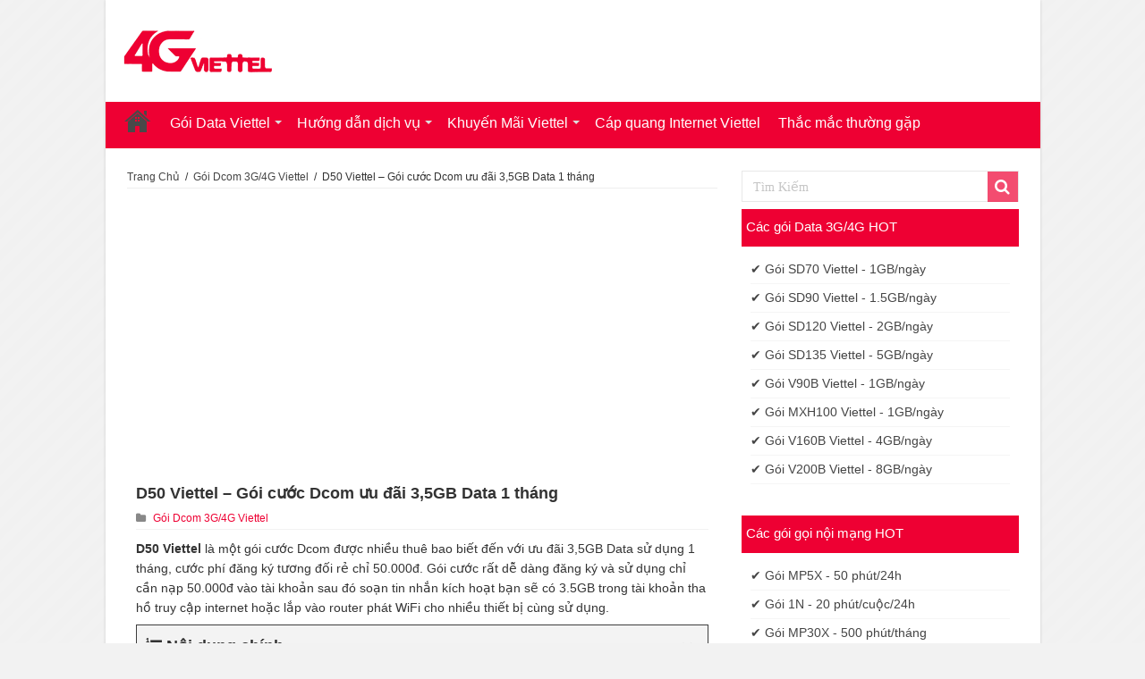

--- FILE ---
content_type: text/html; charset=UTF-8
request_url: https://viettelonline.org/d50-viettel-goi-cuoc-dcom-35gb.html
body_size: 21558
content:
<!DOCTYPE html><html lang="vi" prefix="og: http://ogp.me/ns#" prefix="og: http://ogp.me/ns#"><head><meta charset="UTF-8" /><link rel="profile" href="https://gmpg.org/xfn/11" /><link rel="pingback" href="https://viettelonline.org/xmlrpc.php" /><title>D50 Viettel – Gói cước Dcom ưu đãi 3,5GB Data 1 tháng</title><meta name='robots' content='max-image-preview:large' /><style>img:is([sizes="auto" i], [sizes^="auto," i]) { contain-intrinsic-size: 3000px 1500px }</style><meta name="description" content="D50 Viettel là một gói cước Dcom được nhiều thuê bao biết đến với ưu đãi 3,5GB Data sử dụng 1 tháng, cước phí đăng ký tương đối rẻ chỉ 50.000đ."/><link rel="canonical" href="https://viettelonline.org/d50-viettel-goi-cuoc-dcom-35gb.html" /><meta property="og:locale" content="vi_VN" /><meta property="og:type" content="article" /><meta property="og:title" content="D50 Viettel – Gói cước Dcom ưu đãi 3,5GB Data 1 tháng" /><meta property="og:description" content="D50 Viettel là một gói cước Dcom được nhiều thuê bao biết đến với ưu đãi 3,5GB Data sử dụng 1 tháng, cước phí đăng ký tương đối rẻ chỉ 50.000đ." /><meta property="og:url" content="https://viettelonline.org/d50-viettel-goi-cuoc-dcom-35gb.html" /><meta property="og:site_name" content="Online Viettel, Dich vụ Data - Sim Số, Viettel Portal" /><meta property="article:tag" content="3G Viettel 30 ngày" /><meta property="article:tag" content="3G Viettel 50k" /><meta property="article:tag" content="4G Viettel 30 ngày" /><meta property="article:tag" content="4G Viettel 50k" /><meta property="article:section" content="Gói Dcom 3G/4G Viettel" /><meta property="article:published_time" content="2019-04-18T13:54:45+07:00" /><meta property="article:modified_time" content="2023-04-16T14:01:37+07:00" /><meta property="og:updated_time" content="2023-04-16T14:01:37+07:00" /><meta property="og:image" content="https://viettelonline.org/wp-content/uploads/2019/04/goi-d50-viettel-uu-dai-35gb-chi-50k.png" /><meta property="og:image:secure_url" content="https://viettelonline.org/wp-content/uploads/2019/04/goi-d50-viettel-uu-dai-35gb-chi-50k.png" /><meta property="og:image:width" content="600" /><meta property="og:image:height" content="400" /><meta name="twitter:card" content="summary_large_image" /><meta name="twitter:description" content="D50 Viettel là một gói cước Dcom được nhiều thuê bao biết đến với ưu đãi 3,5GB Data sử dụng 1 tháng, cước phí đăng ký tương đối rẻ chỉ 50.000đ." /><meta name="twitter:title" content="D50 Viettel – Gói cước Dcom ưu đãi 3,5GB Data 1 tháng" /><meta name="twitter:image" content="https://viettelonline.org/wp-content/uploads/2019/04/goi-d50-viettel-uu-dai-35gb-chi-50k.png" /><meta property="DC.date.issued" content="2019-04-18T13:54:45+07:00" /><link rel="alternate" type="application/rss+xml" title="Dòng thông tin Online Viettel, Dich vụ Data - Sim Số, Viettel Portal &raquo;" href="https://viettelonline.org/feed" /><link rel="alternate" type="application/rss+xml" title="Online Viettel, Dich vụ Data - Sim Số, Viettel Portal &raquo; Dòng bình luận" href="https://viettelonline.org/comments/feed" /><link rel="alternate" type="application/rss+xml" title="Online Viettel, Dich vụ Data - Sim Số, Viettel Portal &raquo; D50 Viettel – Gói cước Dcom ưu đãi 3,5GB Data 1 tháng Dòng bình luận" href="https://viettelonline.org/d50-viettel-goi-cuoc-dcom-35gb.html/feed" /><link data-optimized="2" rel="stylesheet" href="https://viettelonline.org/wp-content/litespeed/css/ca53cb2fc8889ef624cd59a8869cca46.css?ver=04d30" /><style id='classic-theme-styles-inline-css' type='text/css'>/*! This file is auto-generated */
.wp-block-button__link{color:#fff;background-color:#32373c;border-radius:9999px;box-shadow:none;text-decoration:none;padding:calc(.667em + 2px) calc(1.333em + 2px);font-size:1.125em}.wp-block-file__button{background:#32373c;color:#fff;text-decoration:none}</style><style id='global-styles-inline-css' type='text/css'>:root{--wp--preset--aspect-ratio--square: 1;--wp--preset--aspect-ratio--4-3: 4/3;--wp--preset--aspect-ratio--3-4: 3/4;--wp--preset--aspect-ratio--3-2: 3/2;--wp--preset--aspect-ratio--2-3: 2/3;--wp--preset--aspect-ratio--16-9: 16/9;--wp--preset--aspect-ratio--9-16: 9/16;--wp--preset--color--black: #000000;--wp--preset--color--cyan-bluish-gray: #abb8c3;--wp--preset--color--white: #ffffff;--wp--preset--color--pale-pink: #f78da7;--wp--preset--color--vivid-red: #cf2e2e;--wp--preset--color--luminous-vivid-orange: #ff6900;--wp--preset--color--luminous-vivid-amber: #fcb900;--wp--preset--color--light-green-cyan: #7bdcb5;--wp--preset--color--vivid-green-cyan: #00d084;--wp--preset--color--pale-cyan-blue: #8ed1fc;--wp--preset--color--vivid-cyan-blue: #0693e3;--wp--preset--color--vivid-purple: #9b51e0;--wp--preset--gradient--vivid-cyan-blue-to-vivid-purple: linear-gradient(135deg,rgba(6,147,227,1) 0%,rgb(155,81,224) 100%);--wp--preset--gradient--light-green-cyan-to-vivid-green-cyan: linear-gradient(135deg,rgb(122,220,180) 0%,rgb(0,208,130) 100%);--wp--preset--gradient--luminous-vivid-amber-to-luminous-vivid-orange: linear-gradient(135deg,rgba(252,185,0,1) 0%,rgba(255,105,0,1) 100%);--wp--preset--gradient--luminous-vivid-orange-to-vivid-red: linear-gradient(135deg,rgba(255,105,0,1) 0%,rgb(207,46,46) 100%);--wp--preset--gradient--very-light-gray-to-cyan-bluish-gray: linear-gradient(135deg,rgb(238,238,238) 0%,rgb(169,184,195) 100%);--wp--preset--gradient--cool-to-warm-spectrum: linear-gradient(135deg,rgb(74,234,220) 0%,rgb(151,120,209) 20%,rgb(207,42,186) 40%,rgb(238,44,130) 60%,rgb(251,105,98) 80%,rgb(254,248,76) 100%);--wp--preset--gradient--blush-light-purple: linear-gradient(135deg,rgb(255,206,236) 0%,rgb(152,150,240) 100%);--wp--preset--gradient--blush-bordeaux: linear-gradient(135deg,rgb(254,205,165) 0%,rgb(254,45,45) 50%,rgb(107,0,62) 100%);--wp--preset--gradient--luminous-dusk: linear-gradient(135deg,rgb(255,203,112) 0%,rgb(199,81,192) 50%,rgb(65,88,208) 100%);--wp--preset--gradient--pale-ocean: linear-gradient(135deg,rgb(255,245,203) 0%,rgb(182,227,212) 50%,rgb(51,167,181) 100%);--wp--preset--gradient--electric-grass: linear-gradient(135deg,rgb(202,248,128) 0%,rgb(113,206,126) 100%);--wp--preset--gradient--midnight: linear-gradient(135deg,rgb(2,3,129) 0%,rgb(40,116,252) 100%);--wp--preset--font-size--small: 13px;--wp--preset--font-size--medium: 20px;--wp--preset--font-size--large: 36px;--wp--preset--font-size--x-large: 42px;--wp--preset--spacing--20: 0.44rem;--wp--preset--spacing--30: 0.67rem;--wp--preset--spacing--40: 1rem;--wp--preset--spacing--50: 1.5rem;--wp--preset--spacing--60: 2.25rem;--wp--preset--spacing--70: 3.38rem;--wp--preset--spacing--80: 5.06rem;--wp--preset--shadow--natural: 6px 6px 9px rgba(0, 0, 0, 0.2);--wp--preset--shadow--deep: 12px 12px 50px rgba(0, 0, 0, 0.4);--wp--preset--shadow--sharp: 6px 6px 0px rgba(0, 0, 0, 0.2);--wp--preset--shadow--outlined: 6px 6px 0px -3px rgba(255, 255, 255, 1), 6px 6px rgba(0, 0, 0, 1);--wp--preset--shadow--crisp: 6px 6px 0px rgba(0, 0, 0, 1);}:where(.is-layout-flex){gap: 0.5em;}:where(.is-layout-grid){gap: 0.5em;}body .is-layout-flex{display: flex;}.is-layout-flex{flex-wrap: wrap;align-items: center;}.is-layout-flex > :is(*, div){margin: 0;}body .is-layout-grid{display: grid;}.is-layout-grid > :is(*, div){margin: 0;}:where(.wp-block-columns.is-layout-flex){gap: 2em;}:where(.wp-block-columns.is-layout-grid){gap: 2em;}:where(.wp-block-post-template.is-layout-flex){gap: 1.25em;}:where(.wp-block-post-template.is-layout-grid){gap: 1.25em;}.has-black-color{color: var(--wp--preset--color--black) !important;}.has-cyan-bluish-gray-color{color: var(--wp--preset--color--cyan-bluish-gray) !important;}.has-white-color{color: var(--wp--preset--color--white) !important;}.has-pale-pink-color{color: var(--wp--preset--color--pale-pink) !important;}.has-vivid-red-color{color: var(--wp--preset--color--vivid-red) !important;}.has-luminous-vivid-orange-color{color: var(--wp--preset--color--luminous-vivid-orange) !important;}.has-luminous-vivid-amber-color{color: var(--wp--preset--color--luminous-vivid-amber) !important;}.has-light-green-cyan-color{color: var(--wp--preset--color--light-green-cyan) !important;}.has-vivid-green-cyan-color{color: var(--wp--preset--color--vivid-green-cyan) !important;}.has-pale-cyan-blue-color{color: var(--wp--preset--color--pale-cyan-blue) !important;}.has-vivid-cyan-blue-color{color: var(--wp--preset--color--vivid-cyan-blue) !important;}.has-vivid-purple-color{color: var(--wp--preset--color--vivid-purple) !important;}.has-black-background-color{background-color: var(--wp--preset--color--black) !important;}.has-cyan-bluish-gray-background-color{background-color: var(--wp--preset--color--cyan-bluish-gray) !important;}.has-white-background-color{background-color: var(--wp--preset--color--white) !important;}.has-pale-pink-background-color{background-color: var(--wp--preset--color--pale-pink) !important;}.has-vivid-red-background-color{background-color: var(--wp--preset--color--vivid-red) !important;}.has-luminous-vivid-orange-background-color{background-color: var(--wp--preset--color--luminous-vivid-orange) !important;}.has-luminous-vivid-amber-background-color{background-color: var(--wp--preset--color--luminous-vivid-amber) !important;}.has-light-green-cyan-background-color{background-color: var(--wp--preset--color--light-green-cyan) !important;}.has-vivid-green-cyan-background-color{background-color: var(--wp--preset--color--vivid-green-cyan) !important;}.has-pale-cyan-blue-background-color{background-color: var(--wp--preset--color--pale-cyan-blue) !important;}.has-vivid-cyan-blue-background-color{background-color: var(--wp--preset--color--vivid-cyan-blue) !important;}.has-vivid-purple-background-color{background-color: var(--wp--preset--color--vivid-purple) !important;}.has-black-border-color{border-color: var(--wp--preset--color--black) !important;}.has-cyan-bluish-gray-border-color{border-color: var(--wp--preset--color--cyan-bluish-gray) !important;}.has-white-border-color{border-color: var(--wp--preset--color--white) !important;}.has-pale-pink-border-color{border-color: var(--wp--preset--color--pale-pink) !important;}.has-vivid-red-border-color{border-color: var(--wp--preset--color--vivid-red) !important;}.has-luminous-vivid-orange-border-color{border-color: var(--wp--preset--color--luminous-vivid-orange) !important;}.has-luminous-vivid-amber-border-color{border-color: var(--wp--preset--color--luminous-vivid-amber) !important;}.has-light-green-cyan-border-color{border-color: var(--wp--preset--color--light-green-cyan) !important;}.has-vivid-green-cyan-border-color{border-color: var(--wp--preset--color--vivid-green-cyan) !important;}.has-pale-cyan-blue-border-color{border-color: var(--wp--preset--color--pale-cyan-blue) !important;}.has-vivid-cyan-blue-border-color{border-color: var(--wp--preset--color--vivid-cyan-blue) !important;}.has-vivid-purple-border-color{border-color: var(--wp--preset--color--vivid-purple) !important;}.has-vivid-cyan-blue-to-vivid-purple-gradient-background{background: var(--wp--preset--gradient--vivid-cyan-blue-to-vivid-purple) !important;}.has-light-green-cyan-to-vivid-green-cyan-gradient-background{background: var(--wp--preset--gradient--light-green-cyan-to-vivid-green-cyan) !important;}.has-luminous-vivid-amber-to-luminous-vivid-orange-gradient-background{background: var(--wp--preset--gradient--luminous-vivid-amber-to-luminous-vivid-orange) !important;}.has-luminous-vivid-orange-to-vivid-red-gradient-background{background: var(--wp--preset--gradient--luminous-vivid-orange-to-vivid-red) !important;}.has-very-light-gray-to-cyan-bluish-gray-gradient-background{background: var(--wp--preset--gradient--very-light-gray-to-cyan-bluish-gray) !important;}.has-cool-to-warm-spectrum-gradient-background{background: var(--wp--preset--gradient--cool-to-warm-spectrum) !important;}.has-blush-light-purple-gradient-background{background: var(--wp--preset--gradient--blush-light-purple) !important;}.has-blush-bordeaux-gradient-background{background: var(--wp--preset--gradient--blush-bordeaux) !important;}.has-luminous-dusk-gradient-background{background: var(--wp--preset--gradient--luminous-dusk) !important;}.has-pale-ocean-gradient-background{background: var(--wp--preset--gradient--pale-ocean) !important;}.has-electric-grass-gradient-background{background: var(--wp--preset--gradient--electric-grass) !important;}.has-midnight-gradient-background{background: var(--wp--preset--gradient--midnight) !important;}.has-small-font-size{font-size: var(--wp--preset--font-size--small) !important;}.has-medium-font-size{font-size: var(--wp--preset--font-size--medium) !important;}.has-large-font-size{font-size: var(--wp--preset--font-size--large) !important;}.has-x-large-font-size{font-size: var(--wp--preset--font-size--x-large) !important;}
:where(.wp-block-post-template.is-layout-flex){gap: 1.25em;}:where(.wp-block-post-template.is-layout-grid){gap: 1.25em;}
:where(.wp-block-columns.is-layout-flex){gap: 2em;}:where(.wp-block-columns.is-layout-grid){gap: 2em;}
:root :where(.wp-block-pullquote){font-size: 1.5em;line-height: 1.6;}</style><style id='admin-bar-inline-css' type='text/css'>/* Hide CanvasJS credits for P404 charts specifically */
    #p404RedirectChart .canvasjs-chart-credit {
        display: none !important;
    }
    
    #p404RedirectChart canvas {
        border-radius: 6px;
    }

    .p404-redirect-adminbar-weekly-title {
        font-weight: bold;
        font-size: 14px;
        color: #fff;
        margin-bottom: 6px;
    }

    #wpadminbar #wp-admin-bar-p404_free_top_button .ab-icon:before {
        content: "\f103";
        color: #dc3545;
        top: 3px;
    }
    
    #wp-admin-bar-p404_free_top_button .ab-item {
        min-width: 80px !important;
        padding: 0px !important;
    }
    
    /* Ensure proper positioning and z-index for P404 dropdown */
    .p404-redirect-adminbar-dropdown-wrap { 
        min-width: 0; 
        padding: 0;
        position: static !important;
    }
    
    #wpadminbar #wp-admin-bar-p404_free_top_button_dropdown {
        position: static !important;
    }
    
    #wpadminbar #wp-admin-bar-p404_free_top_button_dropdown .ab-item {
        padding: 0 !important;
        margin: 0 !important;
    }
    
    .p404-redirect-dropdown-container {
        min-width: 340px;
        padding: 18px 18px 12px 18px;
        background: #23282d !important;
        color: #fff;
        border-radius: 12px;
        box-shadow: 0 8px 32px rgba(0,0,0,0.25);
        margin-top: 10px;
        position: relative !important;
        z-index: 999999 !important;
        display: block !important;
        border: 1px solid #444;
    }
    
    /* Ensure P404 dropdown appears on hover */
    #wpadminbar #wp-admin-bar-p404_free_top_button .p404-redirect-dropdown-container { 
        display: none !important;
    }
    
    #wpadminbar #wp-admin-bar-p404_free_top_button:hover .p404-redirect-dropdown-container { 
        display: block !important;
    }
    
    #wpadminbar #wp-admin-bar-p404_free_top_button:hover #wp-admin-bar-p404_free_top_button_dropdown .p404-redirect-dropdown-container {
        display: block !important;
    }
    
    .p404-redirect-card {
        background: #2c3338;
        border-radius: 8px;
        padding: 18px 18px 12px 18px;
        box-shadow: 0 2px 8px rgba(0,0,0,0.07);
        display: flex;
        flex-direction: column;
        align-items: flex-start;
        border: 1px solid #444;
    }
    
    .p404-redirect-btn {
        display: inline-block;
        background: #dc3545;
        color: #fff !important;
        font-weight: bold;
        padding: 5px 22px;
        border-radius: 8px;
        text-decoration: none;
        font-size: 17px;
        transition: background 0.2s, box-shadow 0.2s;
        margin-top: 8px;
        box-shadow: 0 2px 8px rgba(220,53,69,0.15);
        text-align: center;
        line-height: 1.6;
    }
    
    .p404-redirect-btn:hover {
        background: #c82333;
        color: #fff !important;
        box-shadow: 0 4px 16px rgba(220,53,69,0.25);
    }
    
    /* Prevent conflicts with other admin bar dropdowns */
    #wpadminbar .ab-top-menu > li:hover > .ab-item,
    #wpadminbar .ab-top-menu > li.hover > .ab-item {
        z-index: auto;
    }
    
    #wpadminbar #wp-admin-bar-p404_free_top_button:hover > .ab-item {
        z-index: 999998 !important;
    }</style><style id='fixedtoc-style-inline-css' type='text/css'>.ftwp-in-post#ftwp-container-outer { height: auto; } .ftwp-in-post#ftwp-container-outer.ftwp-float-center { width: 800px; } #ftwp-container.ftwp-wrap #ftwp-contents { width: 800px; height: auto; } .ftwp-in-post#ftwp-container-outer #ftwp-contents { height: auto; } .ftwp-in-post#ftwp-container-outer.ftwp-float-center #ftwp-contents { width: 800px; } #ftwp-container.ftwp-wrap #ftwp-trigger { width: 50px; height: 50px; font-size: 30px; } #ftwp-container #ftwp-trigger.ftwp-border-medium { font-size: 29px; } #ftwp-container.ftwp-wrap #ftwp-header { font-size: 18px; font-family: inherit; } #ftwp-container.ftwp-wrap #ftwp-header-title { font-weight: bold; } #ftwp-container.ftwp-wrap #ftwp-list { font-size: 13px; font-family: inherit; } #ftwp-container #ftwp-list.ftwp-liststyle-decimal .ftwp-anchor::before { font-size: 13px; } #ftwp-container #ftwp-list.ftwp-strong-first>.ftwp-item>.ftwp-anchor .ftwp-text { font-size: 14.3px; } #ftwp-container #ftwp-list.ftwp-strong-first.ftwp-liststyle-decimal>.ftwp-item>.ftwp-anchor::before { font-size: 14.3px; } #ftwp-container.ftwp-wrap #ftwp-trigger { color: #333; background: rgba(243,243,243,0.95); } #ftwp-container.ftwp-wrap #ftwp-trigger { border-color: rgba(51,51,51,0.95); } #ftwp-container.ftwp-wrap #ftwp-contents { border-color: rgba(51,51,51,0.95); } #ftwp-container.ftwp-wrap #ftwp-header { color: #333; background: rgba(243,243,243,0.95); } #ftwp-container.ftwp-wrap #ftwp-contents:hover #ftwp-header { background: #f3f3f3; } #ftwp-container.ftwp-wrap #ftwp-list { color: #ee0033; background: rgba(243,243,243,0.95); } #ftwp-container.ftwp-wrap #ftwp-contents:hover #ftwp-list { background: #f3f3f3; } #ftwp-container.ftwp-wrap #ftwp-list .ftwp-anchor:hover { color: #ee0033; } #ftwp-container.ftwp-wrap #ftwp-list .ftwp-anchor:focus, #ftwp-container.ftwp-wrap #ftwp-list .ftwp-active, #ftwp-container.ftwp-wrap #ftwp-list .ftwp-active:hover { color: #fff; } #ftwp-container.ftwp-wrap #ftwp-list .ftwp-text::before { background: rgba(221,51,51,0.95); } .ftwp-heading-target::before { background: rgba(221,51,51,0.95); }</style> <script type="text/javascript" src="https://viettelonline.org/wp-includes/js/jquery/jquery.min.js" id="jquery-core-js"></script> <script data-optimized="1" type="text/javascript" src="https://viettelonline.org/wp-content/litespeed/js/2f4ffabc01015765fab269a87350f5a2.js?ver=0f5a2" id="jquery-migrate-js" defer data-deferred="1"></script> <link rel="https://api.w.org/" href="https://viettelonline.org/wp-json/" /><link rel="alternate" title="JSON" type="application/json" href="https://viettelonline.org/wp-json/wp/v2/posts/3944" /><link rel="EditURI" type="application/rsd+xml" title="RSD" href="https://viettelonline.org/xmlrpc.php?rsd" /><meta name="generator" content="WordPress 6.8.3" /><link rel='shortlink' href='https://viettelonline.org/?p=3944' /><link rel="alternate" title="oNhúng (JSON)" type="application/json+oembed" href="https://viettelonline.org/wp-json/oembed/1.0/embed?url=https%3A%2F%2Fviettelonline.org%2Fd50-viettel-goi-cuoc-dcom-35gb.html" /><link rel="alternate" title="oNhúng (XML)" type="text/xml+oembed" href="https://viettelonline.org/wp-json/oembed/1.0/embed?url=https%3A%2F%2Fviettelonline.org%2Fd50-viettel-goi-cuoc-dcom-35gb.html&#038;format=xml" /><link rel="shortcut icon" href="https://viettelonline.org/wp-content/uploads/2022/12/favicon-new.png" title="Favicon" />
<!--[if IE]> <script type="text/javascript">jQuery(document).ready(function (){ jQuery(".menu-item").has("ul").children("a").attr("aria-haspopup", "true");});</script> <![endif]-->
<!--[if lt IE 9]> <script src="https://viettelonline.org/wp-content/themes/sahifa/js/html5.js"></script> <script src="https://viettelonline.org/wp-content/themes/sahifa/js/selectivizr-min.js"></script> <![endif]-->
<!--[if IE 9]><link rel="stylesheet" type="text/css" media="all" href="https://viettelonline.org/wp-content/themes/sahifa/css/ie9.css" />
<![endif]-->
<!--[if IE 8]><link rel="stylesheet" type="text/css" media="all" href="https://viettelonline.org/wp-content/themes/sahifa/css/ie8.css" />
<![endif]-->
<!--[if IE 7]><link rel="stylesheet" type="text/css" media="all" href="https://viettelonline.org/wp-content/themes/sahifa/css/ie7.css" />
<![endif]--><meta name="viewport" content="width=device-width, initial-scale=1.0" /><meta name="google-site-verification" content="5MH_k7n-cumNMx6JLLta0Yx1LcEarLns4Zd3KxmlFhk" /><link rel="stylesheet" href="https://cdnjs.cloudflare.com/ajax/libs/font-awesome/4.7.0/css/font-awesome.min.css"> <script data-ad-client="ca-pub-8595979787285124" async src="https://pagead2.googlesyndication.com/pagead/js/adsbygoogle.js"></script>  <script src="https://www.googletagmanager.com/gtag/js?id=UA-137881866-1" defer data-deferred="1"></script> <script src="[data-uri]" defer></script> <script src="[data-uri]" defer></script> <style type="text/css" media="screen">body{
	font-family: Arial, Helvetica, sans-serif;
	font-size : 13px;
}

.logo h1 a, .logo h2 a{
	font-family: Arial, Helvetica, sans-serif;
}

.logo span{
	font-family: Arial, Helvetica, sans-serif;
}

.top-nav, .top-nav ul li a {
	font-family: Arial, Helvetica, sans-serif;
}

#main-nav, #main-nav ul li a{
	font-family: Arial, Helvetica, sans-serif;
}

.breaking-news span.breaking-news-title{
	font-family: Arial, Helvetica, sans-serif;
}

.page-title{
	font-family: Arial, Helvetica, sans-serif;
	font-size : 20px;
	font-weight: bold;
}

.post-title{
	font-family: Arial, Helvetica, sans-serif;
	font-size : 18px;
	font-weight: bold;
}

h2.post-box-title, h2.post-box-title a{
	font-family: Arial, Helvetica, sans-serif;
	font-weight: bold;
}

h3.post-box-title, h3.post-box-title a{
	font-family: Arial, Helvetica, sans-serif;
}

p.post-meta, p.post-meta a{
	font-family: Arial, Helvetica, sans-serif;
	font-size : 12px;
}

body.single .entry, body.page .entry{
	font-family: Arial, Helvetica, sans-serif;
	font-size : 14px;
}

blockquote p{
	font-family: Arial, Helvetica, sans-serif;
	font-size : 14px;
}

.widget-top h4, .widget-top h4 a{
	font-family: Arial, Helvetica, sans-serif;
	font-size : 16px;
	font-weight: bold;
}

.footer-widget-top h4, .footer-widget-top h4 a{
	font-family: Arial, Helvetica, sans-serif;
	font-size : 16px;
}

#featured-posts .featured-title h2 a{
	font-family: Arial, Helvetica, sans-serif;
}

.ei-title h2, .slider-caption h2 a, .content .slider-caption h2 a, .slider-caption h2, .content .slider-caption h2, .content .ei-title h2{
	font-family: Arial, Helvetica, sans-serif;
}

.cat-box-title h2, .cat-box-title h2 a, .block-head h3, #respond h3, #comments-title, h2.review-box-header, .woocommerce-tabs .entry-content h2, .woocommerce .related.products h2, .entry .woocommerce h2, .woocommerce-billing-fields h3, .woocommerce-shipping-fields h3, #order_review_heading, #bbpress-forums fieldset.bbp-form legend, #buddypress .item-body h4, #buddypress #item-body h4{
	font-family: Arial, Helvetica, sans-serif;
	font-size : 16px;
	font-weight: bold;
}

#main-nav,
.cat-box-content,
#sidebar .widget-container,
.post-listing,
#commentform {
	border-bottom-color: #ee0033;
}

.search-block .search-button,
#topcontrol,
#main-nav ul li.current-menu-item a,
#main-nav ul li.current-menu-item a:hover,
#main-nav ul li.current_page_parent a,
#main-nav ul li.current_page_parent a:hover,
#main-nav ul li.current-menu-parent a,
#main-nav ul li.current-menu-parent a:hover,
#main-nav ul li.current-page-ancestor a,
#main-nav ul li.current-page-ancestor a:hover,
.pagination span.current,
.share-post span.share-text,
.flex-control-paging li a.flex-active,
.ei-slider-thumbs li.ei-slider-element,
.review-percentage .review-item span span,
.review-final-score,
.button,
a.button,
a.more-link,
#main-content input[type="submit"],
.form-submit #submit,
#login-form .login-button,
.widget-feedburner .feedburner-subscribe,
input[type="submit"],
#buddypress button,
#buddypress a.button,
#buddypress input[type=submit],
#buddypress input[type=reset],
#buddypress ul.button-nav li a,
#buddypress div.generic-button a,
#buddypress .comment-reply-link,
#buddypress div.item-list-tabs ul li a span,
#buddypress div.item-list-tabs ul li.selected a,
#buddypress div.item-list-tabs ul li.current a,
#buddypress #members-directory-form div.item-list-tabs ul li.selected span,
#members-list-options a.selected,
#groups-list-options a.selected,
body.dark-skin #buddypress div.item-list-tabs ul li a span,
body.dark-skin #buddypress div.item-list-tabs ul li.selected a,
body.dark-skin #buddypress div.item-list-tabs ul li.current a,
body.dark-skin #members-list-options a.selected,
body.dark-skin #groups-list-options a.selected,
.search-block-large .search-button,
#featured-posts .flex-next:hover,
#featured-posts .flex-prev:hover,
a.tie-cart span.shooping-count,
.woocommerce span.onsale,
.woocommerce-page span.onsale ,
.woocommerce .widget_price_filter .ui-slider .ui-slider-handle,
.woocommerce-page .widget_price_filter .ui-slider .ui-slider-handle,
#check-also-close,
a.post-slideshow-next,
a.post-slideshow-prev,
.widget_price_filter .ui-slider .ui-slider-handle,
.quantity .minus:hover,
.quantity .plus:hover,
.mejs-container .mejs-controls .mejs-time-rail .mejs-time-current,
#reading-position-indicator  {
	background-color:#ee0033;
}

::-webkit-scrollbar-thumb{
	background-color:#ee0033 !important;
}

#theme-footer,
#theme-header,
.top-nav ul li.current-menu-item:before,
#main-nav .menu-sub-content ,
#main-nav ul ul,
#check-also-box {
	border-top-color: #ee0033;
}

.search-block:after {
	border-right-color:#ee0033;
}

body.rtl .search-block:after {
	border-left-color:#ee0033;
}

#main-nav ul > li.menu-item-has-children:hover > a:after,
#main-nav ul > li.mega-menu:hover > a:after {
	border-color:transparent transparent #ee0033;
}

.widget.timeline-posts li a:hover,
.widget.timeline-posts li a:hover span.tie-date {
	color: #ee0033;
}

.widget.timeline-posts li a:hover span.tie-date:before {
	background: #ee0033;
	border-color: #ee0033;
}

#order_review,
#order_review_heading {
	border-color: #ee0033;
}


body {
	background-image : url(https://viettelonline.org/wp-content/themes/sahifa/images/patterns/body-bg10.png);
	background-position: top center;
}

.type-page .entry ul li {
    list-style: none;
    list-style-image: none;
    width: 32%;
    float: left;
    border: 1px solid #f2f2f2;
    padding: 10px;
    margin-right: 10px;
    margin-top: 10px;
}
.block-packages h3{line-height:32px;}
.pack-item h4 {
    text-align: center;
    /* padding: 10px; */
    color: #ee0033;
    font-size: 26px;
    /* height: 31px; */
    padding: 5px;
    margin-top: 5px;
    font-weight: bold;
}
.pack-item p{
    margin-bottom: 15px;
    font-size:14px;
}

a.btn-success{
    color: white;
    background-color: #ee0033;
    padding: 6px;
    min-width: 79px;
    display: inline-block;
    border-radius: 8px;
}
a.btn-success:hover{color:yellow;}
.pack-item-article{
    padding:5px;
    background: #f2f2f2;
    border: 2px dashed #ffc281;
}
#ads300_600-widget-2 .widget-top{display:none;}
.table-responsive {
    width: 100%;
    margin-bottom: 15px;
    overflow-y: hidden;
}
.wp-caption-text{
    text-align: center;
    margin-top: 10px;
    font-size: 13px;
}
.entry span>a {color: #ee0033;}
.entry span>a:hover {color: #ee0033;}
#theme-footer a{color: #fff !important;padding: 3px;line-height: 20px;}
#theme-footer a:hover{color: #fdf679 !important;}
.footer-widget-container {
    border-top: 1px solid #fff !important;
}
.footer-widget-top{border-bottom:none !important;}
.header-content {
    background: #fff;
}
.wide-box li.other-news{
 background:#fff;
}
.wide-box li,.wide-box li.first-news{
 border-bottom:none;
}
.search-block-large {
    margin: 0px auto;
}
.content .flexslider .slides > li,.content .flexslider {
    height: 286px;
}
#wrapper.boxed-all .breaking-news {
    border: 1px solid #f2f2f2;
    -webkit-box-shadow: none;
    -moz-box-shadow: none;
    box-shadow: none;
}
.breaking-news span.breaking-news-title { 
    padding: 4px 10px 0;
    height: 32px;
    background: #ee0033;
}
.cat-box-content, #sidebar .widget-container, .post-listing, #commentform {
    border-bottom: none;
}
.cat-box-title {
    padding: 3px 10px;
    line-height: 30px;
    background-color: #ee0033;
    color: #FFF;
}
.widget-top {
    padding: 5px 5px;
    background: #ee0033;
    line-height: 30px;
    color: #FFF;
}
.cat-box-title h2 a {
    color: #fff;
}
.post-tag a {
    background-color: #ee0033;
    border-radius: 0 2px 2px 0;
    font-size: 12px;
    line-height: 13px;
    margin: 0 0 5px 10px;
    padding: 4px 7px 3px;
}
#slide-out {
    background: #ee0033;
}
p.post-meta a {
    color: #ee0033;
}
.wp-block-quote a {
    color: #ee0033;
}
.entry h3{
   font-weight:bold !important;
}
.table-responsive {    
    overflow-y: unset !important;
}
#ftwp-postcontent a{
    color:#ee0033;
}
a.btn-success{
    color:#ffffff !important;
}
.entry table ul li{
    margin-top:10px;
}

@media only screen and (max-width: 985px) and (min-width: 768px){
	.type-page .entry ul li {
    list-style: none;
    list-style-image: none;
    /* width: 32%; */
    float: left;
    border: 1px solid #ddd;
    padding: 10px;
    /* margin-right: 10px; */
    margin-top: 10px;
    width: 95%;
}
.entry table {
    min-width: 660px;
}
.table-responsive {
    overflow-y: hidden;
}
}

@media only screen and (max-width: 767px) and (min-width: 480px){
	.type-page .entry ul li {
    list-style: none;
    list-style-image: none;
    /* width: 32%; */
    float: left;
    border: 1px solid #ddd;
    padding: 10px;
    /* margin-right: 10px; */
    margin-top: 10px;
    width: 95%;
}
.e3lan-top{display:none;}
a.btn-success {
    min-width: 79px;
}
.entry table {
    min-width: 660px;
}
.table-responsive {
    overflow-y: hidden;
}
.relatedthumb a {
    font-size:16px !important;
}
.widget-top h3{
    font-size: 18px;
    margin-left: 10px;
    font-weight: bold;
}
.relatedthumb {
    padding: 8px 8px 8px 0px;
    border-bottom: 1px solid #999;
}
}

@media only screen and (max-width: 479px) and (min-width: 320px){
	.type-page .entry ul li {
    list-style: none;
    list-style-image: none;
    /* width: 32%; */
    float: left;
    border: 1px solid #ddd;
    padding: 10px;
    /* margin-right: 10px; */
    margin-top: 10px;
    width: 95%;
}
.e3lan-top{display:none;}
a.btn-success {
    min-width: 79px;
}
.entry table {
    font-size:13px;
}
.entry ol, .entry ul {
    max-width: 96%;
    margin: 0 0 10px 16px;
}
.table-responsive {
    overflow-y: hidden;
}
.relatedthumb a {
    font-size:16px !important;
}
.widget-top h3{
    font-size: 18px;
    margin-left: 10px;
    font-weight: bold;
}
.relatedthumb {
    padding: 8px 8px 8px 0px;
    border-bottom: 1px solid #999;
}
}</style> <script type="text/javascript" src="[data-uri]" defer></script> <style type="text/css" id="wp-custom-css">.relatedthumb{
	padding: 5px 5px 5px 0px;
  border-bottom: 1px solid #f5f5f5;
}
.pack-item-article {
    padding: 5px;
    background: #ffffff;
    border: 2px solid #ffffff;
    box-shadow: 0px 2px 20px 0px rgba(12,12,11,0.1);
	  margin-bottom: 16px;
}
.post-inner blockquote p {
    font-size: 14px;
    padding: 10px;
    border: 1px solid #eee;
    border-left-width: 5px;
    border-left-color: #ee0033;
    border-radius: 1px;
    box-shadow: 2px 2px 13px #eee;
}
#related_posts{
	padding:5px;
}
#slide-out #mobile-menu ul li.menu-item-has-children i.mobile-arrows {
    border-left: 1px solid #fcfcfc;
}
#mobile-menu{
	    border-top: 1px solid #fff;
}
#slide-out #mobile-menu a:hover {
    background: #ee0033;
    color: #fff;
}
.stripe-line {
    height: 2px;
    background: #ee0033;
}
.page-head .stripe-line {
	margin-top: 30px;
}
#related_posts .stripe-line {
    margin-top: 10px !important;
}
#related_posts .related-item {
    float: left;
    margin: 0 0 16px 0;
    border-bottom: 1px solid #f1f1f1;
    width: 100%;
}
#related_posts .related-item a:hover{
	color: #ee0033;
}
#related_posts h2{
	font-size:18px;
}
.entry ol, .entry ul {
    margin: 0 0 10px 20px;
}
.entry table ul li{
	margin-bottom:0 !important;
}
.entry table .btn-register .btn-sm{
	color:#fff;
	width: 90% !important;
}
.entry table ul li a{
	color:#ee0033;
}
.entry ul li a.btn-success {
    max-width: 166px;
    text-align: center;
	  border-radius:30px;
}
.entry ol, .entry ul{
	max-width:98%;
}
.entry h3, {
    font-size: 15px;
    font-weight:bold !important;
}
.entry h2 {
    font-weight:bold;
}
.group_items{
	background: #f5f5f5 !important;
}
figcaption{
	text-align:center;
	font-style: italic;
}
.pack-name{
	color:#ee0033;
}
.pack-syntax,.pack-syntax-2,.pack-promo{
	color:#ee0033;
}
#theme-footer,.footer-bottom{
	background: #ee0033;
}
#main-nav,#main-nav .menu-sub-content{
	background: #ee0033;
}
.pack-name{
	background-color:#eee;
	padding:8px;
	width:100%;
}
.pack-item-article p{
	border-bottom:1px dashed #f5f5f5;
}
.pack-name a[target="_blank"]:after {
       background-image: url([data-uri]);
    background-repeat: no-repeat;
    content: '';
    display: inline-block;
    height: 16px;
    margin: 0 0.1875rem 0 0.25rem;
    position: relative;
    top: 4.125px;
    width: 16px;
}</style></head><body data-rsssl=1 id="top" class="wp-singular post-template-default single single-post postid-3944 single-format-standard wp-theme-sahifa lazy-enabled has-ftoc"><div class="wrapper-outer"><div class="background-cover"></div><aside id="slide-out"><div class="search-mobile"><form method="get" id="searchform-mobile" action="https://viettelonline.org/">
<button class="search-button" type="submit" value="Tìm Kiếm"><i class="fa fa-search"></i></button>
<input type="text" id="s-mobile" name="s" title="Tìm Kiếm" value="Tìm Kiếm" onfocus="if (this.value == 'Tìm Kiếm') {this.value = '';}" onblur="if (this.value == '') {this.value = 'Tìm Kiếm';}"  /></form></div><div id="mobile-menu" ></div></aside><div id="wrapper" class="boxed-all"><div class="inner-wrapper"><header id="theme-header" class="theme-header"><div class="header-content"><a id="slide-out-open" class="slide-out-open" href="#"><span></span></a><div class="logo" style=" margin-top:15px; margin-bottom:15px;">
<span>								<a title="Online Viettel, Dich vụ Data &#8211; Sim Số, Viettel Portal" href="https://viettelonline.org/">
<img data-lazyloaded="1" src="[data-uri]" data-src="https://viettelonline.org/wp-content/uploads/2022/12/logo-2.png" alt="Online Viettel, Dich vụ Data &#8211; Sim Số, Viettel Portal"  /><noscript><img src="https://viettelonline.org/wp-content/uploads/2022/12/logo-2.png" alt="Online Viettel, Dich vụ Data &#8211; Sim Số, Viettel Portal"  /></noscript><strong>Online Viettel, Dich vụ Data &#8211; Sim Số, Viettel Portal Mạng nhanh nhất Việt Nam</strong>
</a>
</span></div><div class="clear"></div></div><nav id="main-nav"><div class="container"><div class="main-menu"><ul id="menu-main-menu" class="menu"><li id="menu-item-2997" class="menu-item menu-item-type-post_type menu-item-object-page menu-item-home menu-item-2997"><a href="https://viettelonline.org/">Trang chủ</a></li><li id="menu-item-370" class="menu-item menu-item-type-taxonomy menu-item-object-category menu-item-has-children menu-item-370"><a href="https://viettelonline.org/goi-data-viettel">Gói Data Viettel</a><ul class="sub-menu menu-sub-content"><li id="menu-item-3020" class="menu-item menu-item-type-taxonomy menu-item-object-category menu-item-3020"><a href="https://viettelonline.org/goi-data-viettel/goi-data-thang">Gói Data Tháng</a></li><li id="menu-item-3021" class="menu-item menu-item-type-taxonomy menu-item-object-category menu-item-3021"><a href="https://viettelonline.org/goi-data-viettel/goi-data-tuan">Gói Data Tuần</a></li><li id="menu-item-3019" class="menu-item menu-item-type-taxonomy menu-item-object-category menu-item-3019"><a href="https://viettelonline.org/goi-data-viettel/goi-data-ngay">Gói Data Ngày</a></li><li id="menu-item-3022" class="menu-item menu-item-type-taxonomy menu-item-object-category menu-item-3022"><a href="https://viettelonline.org/goi-data-viettel/goi-mua-them-data">Gói Mua thêm Data</a></li><li id="menu-item-3023" class="menu-item menu-item-type-taxonomy menu-item-object-category menu-item-3023"><a href="https://viettelonline.org/goi-data-viettel/goi-combo">Gói Combo</a></li></ul></li><li id="menu-item-371" class="menu-item menu-item-type-taxonomy menu-item-object-category menu-item-has-children menu-item-371"><a href="https://viettelonline.org/huong-dan-dich-vu">Hướng dẫn dịch vụ</a><ul class="sub-menu menu-sub-content"><li id="menu-item-3033" class="menu-item menu-item-type-taxonomy menu-item-object-category menu-item-3033"><a href="https://viettelonline.org/huong-dan-dich-vu/huong-dan-dich-vu-data">Hướng dẫn dịch vụ Data</a></li><li id="menu-item-3034" class="menu-item menu-item-type-taxonomy menu-item-object-category menu-item-3034"><a href="https://viettelonline.org/huong-dan-dich-vu/huong-dan-dich-vu-thoai-sms">Hướng dẫn dịch vụ thoại &#038; SMS</a></li><li id="menu-item-3035" class="menu-item menu-item-type-taxonomy menu-item-object-category menu-item-3035"><a href="https://viettelonline.org/huong-dan-dich-vu/huong-dan-dich-vu-vas">Hướng dẫn dịch vụ Vas</a></li><li id="menu-item-3036" class="menu-item menu-item-type-taxonomy menu-item-object-category menu-item-3036"><a href="https://viettelonline.org/huong-dan-dich-vu/huong-dan-dich-vu-khac">Hướng dẫn dịch vụ khác</a></li></ul></li><li id="menu-item-372" class="menu-item menu-item-type-taxonomy menu-item-object-category menu-item-has-children menu-item-372"><a href="https://viettelonline.org/chuong-trinh-khuyen-mai-viettel">Khuyến Mãi Viettel</a><ul class="sub-menu menu-sub-content"><li id="menu-item-2990" class="menu-item menu-item-type-taxonomy menu-item-object-category menu-item-2990"><a href="https://viettelonline.org/chuong-trinh-khuyen-mai-viettel/khuyen-mai-data-3g-4g-viettel">Khuyến mãi Data 3G/4G Viettel</a></li><li id="menu-item-2992" class="menu-item menu-item-type-taxonomy menu-item-object-category menu-item-2992"><a href="https://viettelonline.org/chuong-trinh-khuyen-mai-viettel/khuyen-mai-nap-the-viettel">Khuyến mãi nạp thẻ Viettel</a></li><li id="menu-item-2995" class="menu-item menu-item-type-taxonomy menu-item-object-category menu-item-2995"><a href="https://viettelonline.org/chuong-trinh-khuyen-mai-viettel/khuyen-mai-viettel-goi-noi-mang">Khuyến mãi Viettel gọi nội mạng</a></li><li id="menu-item-2993" class="menu-item menu-item-type-taxonomy menu-item-object-category menu-item-2993"><a href="https://viettelonline.org/chuong-trinh-khuyen-mai-viettel/khuyen-mai-sms-noi-mang-viettel">Khuyến mãi SMS nội mạng Viettel</a></li><li id="menu-item-2994" class="menu-item menu-item-type-taxonomy menu-item-object-category menu-item-2994"><a href="https://viettelonline.org/chuong-trinh-khuyen-mai-viettel/khuyen-mai-tra-sau-viettel">Khuyến mãi trả sau Viettel</a></li><li id="menu-item-2991" class="menu-item menu-item-type-taxonomy menu-item-object-category menu-item-2991"><a href="https://viettelonline.org/chuong-trinh-khuyen-mai-viettel/khuyen-mai-khac-cua-viettel">Khuyến mãi khác của Viettel</a></li></ul></li><li id="menu-item-2989" class="menu-item menu-item-type-taxonomy menu-item-object-category menu-item-2989"><a href="https://viettelonline.org/chuong-trinh-khuyen-mai-viettel/khuyen-mai-cap-quang-viettel">Cáp quang Internet Viettel</a></li><li id="menu-item-3573" class="menu-item menu-item-type-taxonomy menu-item-object-category menu-item-3573"><a href="https://viettelonline.org/thac-mac-thuong-gap">Thắc mắc thường gặp</a></li></ul></div></div></nav></header><div id="main-content" class="container"><div class="content"><div xmlns:v="http://rdf.data-vocabulary.org/#"  id="crumbs"><span typeof="v:Breadcrumb"><a rel="v:url" property="v:title" class="crumbs-home" href="https://viettelonline.org">Trang Chủ</a></span> <span class="delimiter">/</span> <span typeof="v:Breadcrumb"><a rel="v:url" property="v:title" href="https://viettelonline.org/goi-dcom-3g-4g-viettel">Gói Dcom 3G/4G Viettel</a></span> <span class="delimiter">/</span> <span class="current">D50 Viettel – Gói cước Dcom ưu đãi 3,5GB Data 1 tháng</span></div><div class="e3lan e3lan-post"> <script async src="https://pagead2.googlesyndication.com/pagead/js/adsbygoogle.js"></script> 
<ins class="adsbygoogle"
style="display:block"
data-ad-client="ca-pub-8595979787285124"
data-ad-slot="2409178011"
data-ad-format="auto"
data-full-width-responsive="true"></ins> <script>(adsbygoogle = window.adsbygoogle || []).push({});</script> </div><article class="post-listing post-3944 post type-post status-publish format-standard has-post-thumbnail  category-goi-dcom-3g-4g-viettel tag-3g-viettel-30-ngay tag-3g-viettel-50k tag-4g-viettel-30-ngay tag-4g-viettel-50k post-ftoc" id="the-post"><div class="post-inner"><h1 class="name post-title entry-title"><span itemprop="name">D50 Viettel – Gói cước Dcom ưu đãi 3,5GB Data 1 tháng</span></h1><p class="post-meta">
<span class="post-cats"><i class="fa fa-folder"></i><a href="https://viettelonline.org/goi-dcom-3g-4g-viettel" rel="category tag">Gói Dcom 3G/4G Viettel</a></span></p><div class="clear"></div><div class="entry"><div id="ftwp-postcontent"><p><strong>D50 Viettel</strong> là một gói cước Dcom được nhiều thuê bao biết đến với ưu đãi 3,5GB Data sử dụng 1 tháng, cước phí đăng ký tương đối rẻ chỉ 50.000đ. Gói cước rất dễ dàng đăng ký và sử dụng chỉ cần nạp 50.000đ vào tài khoản sau đó soạn tin nhắn kích hoạt bạn sẽ có 3.5GB trong tài khoản tha hồ truy cập internet hoặc lắp vào router phát WiFi cho nhiều thiết bị cùng sử dụng.</p><div id="ftwp-container-outer" class="ftwp-in-post ftwp-float-center"><div id="ftwp-container" class="ftwp-wrap ftwp-hidden-state ftwp-minimize ftwp-middle-right"><button type="button" id="ftwp-trigger" class="ftwp-shape-round ftwp-border-medium" title="click To Maximize The Table Of Contents"><span class="ftwp-trigger-icon ftwp-icon-number"></span></button><nav id="ftwp-contents" class="ftwp-shape-square ftwp-border-thin"><header id="ftwp-header"><span id="ftwp-header-control" class="ftwp-icon-number"></span><button type="button" id="ftwp-header-minimize" class="ftwp-icon-expand" aria-labelledby="ftwp-header-title" aria-label="Expand or collapse"></button><div id="ftwp-header-title">Nội dung chính</div></header><ol id="ftwp-list" class="ftwp-liststyle-decimal ftwp-effect-bounce-to-right ftwp-list-nest ftwp-strong-first ftwp-colexp ftwp-colexp-icon"><li class="ftwp-item"><a class="ftwp-anchor" href="#ftoc-heading-1"><span class="ftwp-text">Thông tin gói D50 Viettel cho thuê bao Dcom</span></a></li><li class="ftwp-item"><a class="ftwp-anchor" href="#ftoc-heading-2"><span class="ftwp-text">Cách đăng ký gói D50 của Viettel</span></a></li><li class="ftwp-item"><a class="ftwp-anchor" href="#ftoc-heading-3"><span class="ftwp-text">Các cú pháp hỗ trợ sử dụng gói cước D50 Viettel</span></a></li></ol></nav></div></div><h2 id="ftoc-heading-1" class="wp-block-heading ftwp-heading"><strong>Thông tin gói D50 Viettel cho thuê bao Dcom</strong></h2><p>Thuê bao đăng ký thành công gói D50 sẽ được 3.5GB trong tài khoản Data để truy cập Internet thông qua sóng 3G/4G của Viettel.</p><p>Số dung lượng 3.5GB Data thuê bao được dùng trong thời gian 30 ngày tính từ ngày đăng ký thành công gói cước D30. Hết dung lượng miễn phí truy cập internet tốc độ thông thường đến hết chu kỳ, vì thế thuê bao nạp đủ 50.000đ để đăng ký sử dụng gói cước không phát sinh thêm phí trong 30 ngày.</p><p>Sau mỗi 30 ngày gói cước tự động gia hạn cho thuê bao đăng ký, bạn chỉ việc nạp 50.000đ vào tài khoản, tất cả sẽ diễn ra tự động không cần thao tác.</p><p>Gói D50 chỉ dành cho thuê bao Dcom sử dụng, nếu dùng thuê bao di động bạn xem gói cước đồng giá <span style="text-decoration: underline;"><a href="https://viettelonline.org/cach-dang-ky-goi-ecod50-viettel-5gb.html" target="_blank" rel="noopener">ECO50 Viettel</a></span> ưu đãi 3GB nhé.</p><div class="wp-block-image size-full wp-image-4012"><figure class="aligncenter"><img data-lazyloaded="1" src="[data-uri]" decoding="async" width="600" height="400" data-src="https://viettelonline.org/wp-content/uploads/2019/04/goi-d50-viettel-uu-dai-35gb-chi-50k.png.webp" alt="D50 Viettel – Gói cước Dcom ưu đãi 3,5GB Data 1 tháng" class="wp-image-4012" data-srcset="https://viettelonline.org/wp-content/uploads/2019/04/goi-d50-viettel-uu-dai-35gb-chi-50k.png.webp 600w, https://viettelonline.org/wp-content/uploads/2019/04/goi-d50-viettel-uu-dai-35gb-chi-50k-300x200.png.webp 300w" data-sizes="(max-width: 600px) 100vw, 600px" /><noscript><img decoding="async" width="600" height="400" src="https://viettelonline.org/wp-content/uploads/2019/04/goi-d50-viettel-uu-dai-35gb-chi-50k.png.webp" alt="D50 Viettel – Gói cước Dcom ưu đãi 3,5GB Data 1 tháng" class="wp-image-4012" srcset="https://viettelonline.org/wp-content/uploads/2019/04/goi-d50-viettel-uu-dai-35gb-chi-50k.png.webp 600w, https://viettelonline.org/wp-content/uploads/2019/04/goi-d50-viettel-uu-dai-35gb-chi-50k-300x200.png.webp 300w" sizes="(max-width: 600px) 100vw, 600px" /></noscript><figcaption class="wp-element-caption">D50 Viettel – Gói cước Dcom ưu đãi 3,5GB Data 1 tháng</figcaption></figure></div><h2 id="ftoc-heading-2" class="wp-block-heading ftwp-heading"><strong>Cách đăng ký gói D50 của Viettel</strong></h2><p>Để đăng ký đối với gói cước D50 bạn soạn tin theo cú pháp:&nbsp;<strong>D50&nbsp;</strong>[dấu cách] <b>KHG</b>&nbsp;gửi&nbsp;<strong>290</strong>. Trong đó:</p><ul class="wp-block-list"><li><strong>D50</strong>&nbsp;là tên gói cước</li><li><b>KHG</b> là Kích Hoạt Gói</li><li><strong>290</strong>&nbsp;là tổng đài dịch vụ Viettel.</li></ul><div class="pack-item-article"><p style="text-align: center;"><span style="color: #ff0000;"><strong><span style="font-size: 14pt;">D50</span></strong></span></p><p class="cost" style="text-align: center;"><strong>50.000</strong> đồng</p><p class="data-cap" style="text-align: center;"><span style="font-size: 18pt; color: #ff0000;"><strong>3.5GB</strong> </span>Data/tháng.</p><p class="btn-hld" style="text-align: center;"><a class="btn btn-success btn-sm" onclick="sendsms('D50 KHG', '290')">ĐĂNG KÝ NHANH <i class="fa fa-commenting" style="font-size:18px;color:#fff;"></i></a><p class="btn-hld" style="text-align: center;">Hoặc Soạn tin:</p><p class="btn-hld" style="text-align: center;">( <span style="color: #ff0000;"><strong>D50 KHG </strong></span>gửi <span style="color: #ff0000;"><strong>290</strong> </span>)</p></div><p><strong>*** <span class="underline">THÔNG BÁO</span>: DỪNG ĐĂNG KÝ MỚI GÓI D50 TỪ NGÀY 01/09/2022, TB ĐĂNG KÝ VÀ GIA HẠN TRƯỚC THỜI ĐIỂM NÀY VẪN ĐƯỢC SỬ DỤNG DỊCH VỤ</strong>.</p><h2 id="ftoc-heading-3" class="wp-block-heading ftwp-heading"><strong>Các cú pháp hỗ trợ sử dụng gói cước D50 Viettel</strong></h2><p>Trong quá trình sử dụng để biết được dung lượng và thời hạn sử dụng còn lại của gói D50 là bao nhiêu bạn soạn tin:&nbsp;<strong>KTTK</strong>&nbsp;gửi&nbsp;<strong>191</strong>.</p><p>Khi lắp sim Dcom vào điện thoại hoặc máy tính bảng để sử dụng bạn cần phải&nbsp;<a href="https://viettelonline.org/cach-cai-dat-mang-3g-4g-viettel-don-gian-nhat.html" target="_blank" rel="noopener">cài đặt cấu hình 3G/4G Viettel</a>, bạn soạn tin:&nbsp;<strong>CAUHINH</strong>&nbsp;gửi&nbsp;<strong>107</strong>.</p><p>Để lấy hướng dẫn sử dụng dịch vụ Data Viettel soạn tin&nbsp;<strong>HD</strong>&nbsp;gửi&nbsp;<strong>191</strong></p><p>Khi không muốn tiếp tục sử dụng gói cước D50 soạn tin hủy gói cước theo cú pháp:&nbsp;<strong>HUY</strong>&nbsp;gửi&nbsp;<strong>191</strong></p><div class="wp-block-image size-full wp-image-4018"><figure class="aligncenter"><img data-lazyloaded="1" src="[data-uri]" decoding="async" width="600" height="369" data-src="https://viettelonline.org/wp-content/uploads/2019/04/goi-cuoc-dcom-d50-viettel-data-tha-ga.png.webp" alt="Đăng ký D50 Data thả ga, Post hình thoải mái" class="wp-image-4018" data-srcset="https://viettelonline.org/wp-content/uploads/2019/04/goi-cuoc-dcom-d50-viettel-data-tha-ga.png.webp 600w, https://viettelonline.org/wp-content/uploads/2019/04/goi-cuoc-dcom-d50-viettel-data-tha-ga-300x185.png.webp 300w" data-sizes="(max-width: 600px) 100vw, 600px" /><noscript><img decoding="async" width="600" height="369" src="https://viettelonline.org/wp-content/uploads/2019/04/goi-cuoc-dcom-d50-viettel-data-tha-ga.png.webp" alt="Đăng ký D50 Data thả ga, Post hình thoải mái" class="wp-image-4018" srcset="https://viettelonline.org/wp-content/uploads/2019/04/goi-cuoc-dcom-d50-viettel-data-tha-ga.png.webp 600w, https://viettelonline.org/wp-content/uploads/2019/04/goi-cuoc-dcom-d50-viettel-data-tha-ga-300x185.png.webp 300w" sizes="(max-width: 600px) 100vw, 600px" /></noscript><figcaption class="wp-element-caption">Đăng ký D50 Data thả ga, Post hình thoải mái</figcaption></figure></div><p>Sẽ rất tuyệt vời nếu bạn dùng sim Data chuyên dụng và đăng ký gói D50 Viettel sử dụng trên máy tính bảng hoặc các dòng điện thoại hỗ trợ 2 sim, giúp thoải mái truy cập internet với cước phí phù hợp 50.000đ mỗi tháng. Nhanh tay soạn tin nhắn kích hoạt gói cước D50 của Viettel nhé.</p><div class="pack-item-article"><p style="text-align: center;"><span style="color: #ff0000;"><strong><span style="font-size: 14pt;">D50</span></strong></span></p><p class="cost" style="text-align: center;"><strong>50.000</strong> đồng</p><p class="data-cap" style="text-align: center;"><span style="font-size: 18pt; color: #ff0000;"><strong>3.5GB</strong> </span>Data/tháng.</p><p class="btn-hld" style="text-align: center;"><a class="btn btn-success btn-sm" onclick="sendsms('D50 KHG', '290')">ĐĂNG KÝ NHANH <i class="fa fa-commenting" style="font-size:18px;color:#fff;"></i></a><p class="btn-hld" style="text-align: center;">Hoặc Soạn tin:</p><p class="btn-hld" style="text-align: center;">( <span style="color: #ff0000;"><strong>D50 KHG </strong></span>gửi <span style="color: #ff0000;"><strong>290</strong> </span>)</p></div></div></div><div class="clear"></div></div> <script type="application/ld+json">{"@context":"http:\/\/schema.org","@type":"NewsArticle","dateCreated":"2019-04-18T13:54:45+07:00","datePublished":"2019-04-18T13:54:45+07:00","dateModified":"2023-04-16T14:01:37+07:00","headline":"D50 Viettel \u2013 G\u00f3i c\u01b0\u1edbc Dcom \u01b0u \u0111\u00e3i 3,5GB Data 1 th\u00e1ng","name":"D50 Viettel \u2013 G\u00f3i c\u01b0\u1edbc Dcom \u01b0u \u0111\u00e3i 3,5GB Data 1 th\u00e1ng","keywords":"3G Viettel 30 ng\u00e0y,3G Viettel 50k,4G Viettel 30 ng\u00e0y,4G Viettel 50k","url":"https:\/\/viettelonline.org\/d50-viettel-goi-cuoc-dcom-35gb.html","description":"D50 Viettel l\u00e0 m\u1ed9t g\u00f3i c\u01b0\u1edbc Dcom \u0111\u01b0\u1ee3c nhi\u1ec1u thu\u00ea bao bi\u1ebft \u0111\u1ebfn v\u1edbi \u01b0u \u0111\u00e3i 3,5GB Data s\u1eed d\u1ee5ng 1 th\u00e1ng, c\u01b0\u1edbc ph\u00ed \u0111\u0103ng k\u00fd t\u01b0\u01a1ng \u0111\u1ed1i r\u1ebb ch\u1ec9 50.000\u0111. G\u00f3i c\u01b0\u1edbc r\u1ea5t d\u1ec5 d\u00e0ng \u0111\u0103ng k\u00fd v\u00e0 s\u1eed d\u1ee5ng ch\u1ec9 c\u1ea7n n\u1ea1p 50.0","copyrightYear":"2019","publisher":{"@id":"#Publisher","@type":"Organization","name":"Online Viettel, Dich v\u1ee5 Data - Sim S\u1ed1, Viettel Portal","logo":{"@type":"ImageObject","url":"https:\/\/viettelonline.org\/wp-content\/uploads\/2022\/12\/logo-2.png"}},"sourceOrganization":{"@id":"#Publisher"},"copyrightHolder":{"@id":"#Publisher"},"mainEntityOfPage":{"@type":"WebPage","@id":"https:\/\/viettelonline.org\/d50-viettel-goi-cuoc-dcom-35gb.html"},"author":{"@type":"Person","name":"viettelvas","url":"https:\/\/viettelonline.org\/author\/viettel4glte"},"articleSection":"G\u00f3i Dcom 3G\/4G Viettel","articleBody":"\nD50 Viettel l\u00e0 m\u1ed9t g\u00f3i c\u01b0\u1edbc Dcom \u0111\u01b0\u1ee3c nhi\u1ec1u thu\u00ea bao bi\u1ebft \u0111\u1ebfn v\u1edbi \u01b0u \u0111\u00e3i 3,5GB Data s\u1eed d\u1ee5ng 1 th\u00e1ng, c\u01b0\u1edbc ph\u00ed \u0111\u0103ng k\u00fd t\u01b0\u01a1ng \u0111\u1ed1i r\u1ebb ch\u1ec9 50.000\u0111. G\u00f3i c\u01b0\u1edbc r\u1ea5t d\u1ec5 d\u00e0ng \u0111\u0103ng k\u00fd v\u00e0 s\u1eed d\u1ee5ng ch\u1ec9 c\u1ea7n n\u1ea1p 50.000\u0111 v\u00e0o t\u00e0i kho\u1ea3n sau \u0111\u00f3 so\u1ea1n tin nh\u1eafn k\u00edch ho\u1ea1t b\u1ea1n s\u1ebd c\u00f3 3.5GB trong t\u00e0i kho\u1ea3n tha h\u1ed3 truy c\u1eadp internet ho\u1eb7c l\u1eafp v\u00e0o router ph\u00e1t WiFi cho nhi\u1ec1u thi\u1ebft b\u1ecb c\u00f9ng s\u1eed d\u1ee5ng.\n\n\n\nTh\u00f4ng tin g\u00f3i D50 Viettel cho thu\u00ea bao Dcom\n\n\n\nThu\u00ea bao \u0111\u0103ng k\u00fd th\u00e0nh c\u00f4ng g\u00f3i D50 s\u1ebd \u0111\u01b0\u1ee3c 3.5GB trong t\u00e0i kho\u1ea3n Data \u0111\u1ec3 truy c\u1eadp Internet th\u00f4ng qua s\u00f3ng 3G\/4G c\u1ee7a Viettel.\n\n\n\nS\u1ed1 dung l\u01b0\u1ee3ng 3.5GB Data thu\u00ea bao \u0111\u01b0\u1ee3c d\u00f9ng trong th\u1eddi gian 30 ng\u00e0y t\u00ednh t\u1eeb ng\u00e0y \u0111\u0103ng k\u00fd th\u00e0nh c\u00f4ng g\u00f3i c\u01b0\u1edbc D30. H\u1ebft dung l\u01b0\u1ee3ng mi\u1ec5n ph\u00ed truy c\u1eadp internet t\u1ed1c \u0111\u1ed9 th\u00f4ng th\u01b0\u1eddng \u0111\u1ebfn h\u1ebft chu k\u1ef3, v\u00ec th\u1ebf thu\u00ea bao n\u1ea1p \u0111\u1ee7 50.000\u0111 \u0111\u1ec3 \u0111\u0103ng k\u00fd s\u1eed d\u1ee5ng g\u00f3i c\u01b0\u1edbc kh\u00f4ng ph\u00e1t sinh th\u00eam ph\u00ed trong 30 ng\u00e0y.\n\n\n\nSau m\u1ed7i 30 ng\u00e0y g\u00f3i c\u01b0\u1edbc t\u1ef1 \u0111\u1ed9ng gia h\u1ea1n cho thu\u00ea bao \u0111\u0103ng k\u00fd, b\u1ea1n ch\u1ec9 vi\u1ec7c n\u1ea1p 50.000\u0111 v\u00e0o t\u00e0i kho\u1ea3n, t\u1ea5t c\u1ea3 s\u1ebd di\u1ec5n ra t\u1ef1 \u0111\u1ed9ng kh\u00f4ng c\u1ea7n thao t\u00e1c.\n\n\n\nG\u00f3i D50 ch\u1ec9 d\u00e0nh cho thu\u00ea bao Dcom s\u1eed d\u1ee5ng, n\u1ebfu d\u00f9ng thu\u00ea bao di \u0111\u1ed9ng b\u1ea1n xem g\u00f3i c\u01b0\u1edbc \u0111\u1ed3ng gi\u00e1 ECO50 Viettel \u01b0u \u0111\u00e3i 3GB nh\u00e9.\n\n\n\nD50 Viettel \u2013 G\u00f3i c\u01b0\u1edbc Dcom \u01b0u \u0111\u00e3i 3,5GB Data 1 th\u00e1ng\n\n\n\nC\u00e1ch \u0111\u0103ng k\u00fd g\u00f3i D50 c\u1ee7a Viettel\n\n\n\n\u0110\u1ec3 \u0111\u0103ng k\u00fd \u0111\u1ed1i v\u1edbi g\u00f3i c\u01b0\u1edbc D50 b\u1ea1n so\u1ea1n tin theo c\u00fa ph\u00e1p:&nbsp;D50&nbsp;[d\u1ea5u c\u00e1ch] KHG&nbsp;g\u1eedi&nbsp;290. Trong \u0111\u00f3:\n\n\n\n\nD50&nbsp;l\u00e0 t\u00ean g\u00f3i c\u01b0\u1edbc\n\n\n\nKHG l\u00e0 K\u00edch Ho\u1ea1t G\u00f3i\n\n\n\n290&nbsp;l\u00e0 t\u1ed5ng \u0111\u00e0i d\u1ecbch v\u1ee5 Viettel.\n\n\n\n\n\nD50\n50.000 \u0111\u1ed3ng\n3.5GB Data\/th\u00e1ng.\n\nHo\u1eb7c So\u1ea1n tin:\n( D50 KHG g\u1eedi 290 )\n\n\n\n\n*** TH\u00d4NG B\u00c1O: D\u1eeaNG \u0110\u0102NG K\u00dd M\u1edaI G\u00d3I D50 T\u1eea NG\u00c0Y 01\/09\/2022, TB \u0110\u0102NG K\u00dd V\u00c0 GIA H\u1ea0N TR\u01af\u1edaC TH\u1edcI \u0110I\u1ec2M N\u00c0Y V\u1eaaN \u0110\u01af\u1ee2C S\u1eec D\u1ee4NG D\u1ecaCH V\u1ee4.\n\n\n\nC\u00e1c c\u00fa ph\u00e1p h\u1ed7 tr\u1ee3 s\u1eed d\u1ee5ng g\u00f3i c\u01b0\u1edbc D50 Viettel\n\n\n\nTrong qu\u00e1 tr\u00ecnh s\u1eed d\u1ee5ng \u0111\u1ec3 bi\u1ebft \u0111\u01b0\u1ee3c dung l\u01b0\u1ee3ng v\u00e0 th\u1eddi h\u1ea1n s\u1eed d\u1ee5ng c\u00f2n l\u1ea1i c\u1ee7a g\u00f3i D50 l\u00e0 bao nhi\u00eau b\u1ea1n so\u1ea1n tin:&nbsp;KTTK&nbsp;g\u1eedi&nbsp;191.\n\n\n\nKhi l\u1eafp sim Dcom v\u00e0o \u0111i\u1ec7n tho\u1ea1i ho\u1eb7c m\u00e1y t\u00ednh b\u1ea3ng \u0111\u1ec3 s\u1eed d\u1ee5ng b\u1ea1n c\u1ea7n ph\u1ea3i&nbsp;c\u00e0i \u0111\u1eb7t c\u1ea5u h\u00ecnh 3G\/4G Viettel, b\u1ea1n so\u1ea1n tin:&nbsp;CAUHINH&nbsp;g\u1eedi&nbsp;107.\n\n\n\n\u0110\u1ec3 l\u1ea5y h\u01b0\u1edbng d\u1eabn s\u1eed d\u1ee5ng d\u1ecbch v\u1ee5 Data Viettel so\u1ea1n tin&nbsp;HD&nbsp;g\u1eedi&nbsp;191\n\n\n\nKhi kh\u00f4ng mu\u1ed1n ti\u1ebfp t\u1ee5c s\u1eed d\u1ee5ng g\u00f3i c\u01b0\u1edbc D50 so\u1ea1n tin h\u1ee7y g\u00f3i c\u01b0\u1edbc theo c\u00fa ph\u00e1p:&nbsp;HUY&nbsp;g\u1eedi&nbsp;191\n\n\n\n\u0110\u0103ng k\u00fd D50 Data th\u1ea3 ga, Post h\u00ecnh tho\u1ea3i m\u00e1i\n\n\n\nS\u1ebd r\u1ea5t tuy\u1ec7t v\u1eddi n\u1ebfu b\u1ea1n d\u00f9ng sim Data chuy\u00ean d\u1ee5ng v\u00e0 \u0111\u0103ng k\u00fd g\u00f3i D50 Viettel s\u1eed d\u1ee5ng tr\u00ean m\u00e1y t\u00ednh b\u1ea3ng ho\u1eb7c c\u00e1c d\u00f2ng \u0111i\u1ec7n tho\u1ea1i h\u1ed7 tr\u1ee3 2 sim, gi\u00fap tho\u1ea3i m\u00e1i truy c\u1eadp internet v\u1edbi c\u01b0\u1edbc ph\u00ed ph\u00f9 h\u1ee3p 50.000\u0111 m\u1ed7i th\u00e1ng. Nhanh tay so\u1ea1n tin nh\u1eafn k\u00edch ho\u1ea1t g\u00f3i c\u01b0\u1edbc D50 c\u1ee7a Viettel nh\u00e9.\n\n\n\n\nD50\n50.000 \u0111\u1ed3ng\n3.5GB Data\/th\u00e1ng.\n\nHo\u1eb7c So\u1ea1n tin:\n( D50 KHG g\u1eedi 290 )\n\n","image":{"@type":"ImageObject","url":"https:\/\/viettelonline.org\/wp-content\/uploads\/2019\/04\/goi-d50-viettel-uu-dai-35gb-chi-50k.png","width":696,"height":400}}</script> </article><p class="post-tag">Tags<a href="https://viettelonline.org/tag/3g-viettel-30-ngay" rel="tag">3G Viettel 30 ngày</a> <a href="https://viettelonline.org/tag/3g-viettel-50k" rel="tag">3G Viettel 50k</a> <a href="https://viettelonline.org/tag/4g-viettel-30-ngay" rel="tag">4G Viettel 30 ngày</a> <a href="https://viettelonline.org/tag/4g-viettel-50k" rel="tag">4G Viettel 50k</a></p><div class="e3lan e3lan-post"> <script async src="https://pagead2.googlesyndication.com/pagead/js/adsbygoogle.js"></script> 
<ins class="adsbygoogle"
style="display:block"
data-ad-client="ca-pub-8595979787285124"
data-ad-slot="2409178011"
data-ad-format="auto"
data-full-width-responsive="true"></ins> <script>(adsbygoogle = window.adsbygoogle || []).push({});</script> </div><section id="related_posts"><div class="block-head"><h2>Bài Viết Liên Quan</h2><div class="stripe-line"></div></div><div class="post-listing"><div class="related-item"><h3><a href="https://viettelonline.org/dc300-viettel-4gb-thang-6-thang-300k.html" rel="bookmark"> 	&#10070; DC300 Viettel &#8211; Miễn phí 4GB Data/tháng x 6 tháng giá chỉ 300k</a></h3></div><div class="related-item"><h3><a href="https://viettelonline.org/goi-d500u-viettel-8gb-thang-6-thang.html" rel="bookmark"> 	&#10070; Gói D500U Viettel &#8211; Miễn phí 8GB/tháng x 6 tháng chỉ 500k</a></h3></div><div class="related-item"><h3><a href="https://viettelonline.org/d120-viettel-goi-cuoc-dcom-12gb.html" rel="bookmark"> 	&#10070; D120 Viettel &#8211; Gói cước Dcom ưu đãi khủng đến 12GB Data 1 tháng</a></h3></div><div class="related-item"><h3><a href="https://viettelonline.org/d200-viettel-goi-cuoc-dcom-20gb.html" rel="bookmark"> 	&#10070; D200 Viettel – Gói cước Dcom ưu đãi khủng đến 20GB Data 1 tháng</a></h3></div><div class="related-item"><h3><a href="https://viettelonline.org/d30-viettel-goi-cuoc-dcom-25gb.html" rel="bookmark"> 	&#10070; D30 Viettel – Gói cước Dcom ưu đãi 2,5GB Data 1 tháng</a></h3></div><div class="related-item"><h3><a href="https://viettelonline.org/dang-ky-goi-d90-viettel-10gb.html" rel="bookmark"> 	&#10070; Làm sao để đăng ký gói D90 Viettel có 10GB cho Dcom nhanh nhất</a></h3></div><div class="clear"></div></div></section></div><aside id="sidebar"><div class="theiaStickySidebar"><div class="search-block-large widget"><form method="get" action="https://viettelonline.org/">
<button class="search-button" type="submit" value="Tìm Kiếm"><i class="fa fa-search"></i></button>
<input type="text" id="s" name="s" value="Tìm Kiếm" onfocus="if (this.value == 'Tìm Kiếm') {this.value = '';}" onblur="if (this.value == '') {this.value = 'Tìm Kiếm';}"  /></form></div><div id="custom_html-2" class="widget_text widget widget_custom_html"><div class="widget-top"><h3>Các gói Data 3G/4G HOT</h3><div class="stripe-line"></div></div><div class="widget-container"><div class="textwidget custom-html-widget"><div><div class="relatedthumb yuzo-list">
<a class="link-list yuzo__text--title" href="https://viettelonline.org/goi-sd70-viettel-70k-1-thang.html" target="_blank" style="font-size:14px;;line-height:21px;">✔ Gói SD70 Viettel - 1GB/ngày </a></div><div class="relatedthumb yuzo-list">
<a class="link-list yuzo__text--title" href="https://viettelonline.org/goi-sd90-viettel-90k-1-thang.html" target="_blank" style="font-size:14px;;line-height:21px;">✔ Gói SD90 Viettel - 1.5GB/ngày </a></div><div class="relatedthumb yuzo-list">
<a class="link-list yuzo__text--title" href="https://viettelonline.org/goi-sd120-viettel-120k-1-thang.html" target="_blank" style="font-size:14px;;line-height:21px;">✔ Gói SD120 Viettel - 2GB/ngày</a></div><div class="relatedthumb yuzo-list">
<a class="link-list yuzo__text--title" href="https://viettelonline.org/goi-sd135-viettel-1-thang.html" target="_blank" style="font-size:14px;;line-height:21px;">✔ Gói SD135 Viettel - 5GB/ngày</a></div><div class="relatedthumb yuzo-list">
<a class="link-list yuzo__text--title" href="https://viettelonline.org/goi-v90b-viette-90k-1-thang.html" target="_blank" style="font-size:14px;;line-height:21px;">✔ Gói V90B Viettel - 1GB/ngày</a></div><div class="relatedthumb yuzo-list">
<a class="link-list yuzo__text--title" href="https://viettelonline.org/goi-mxh100-viettel-1-thang.html" target="_blank" style="font-size:14px;;line-height:21px;">✔ Gói MXH100 Viettel - 1GB/ngày</a></div><div class="relatedthumb yuzo-list">
<a class="link-list yuzo__text--title" href="https://viettelonline.org/goi-v160b-viettel.html" target="_blank" style="font-size:14px;;line-height:21px;">✔ Gói V160B Viettel - 4GB/ngày</a></div><div class="relatedthumb yuzo-list">
<a class="link-list yuzo__text--title" href="https://viettelonline.org/goi-v200b-viettel-200k-1-thang.html" target="_blank" style="font-size:14px;;line-height:21px;">✔ Gói V200B Viettel - 8GB/ngày</a></div></div></div></div></div><div id="custom_html-4" class="widget_text widget widget_custom_html"><div class="widget-top"><h3>Các gói gọi nội mạng HOT</h3><div class="stripe-line"></div></div><div class="widget-container"><div class="textwidget custom-html-widget"><div><div class="relatedthumb yuzo-list">
<a class="link-list yuzo__text--title" href="https://viettelonline.org/dang-ky-goi-mp5x-viettel.html" target="_blank" style="font-size:14px;;line-height:21px;">✔ Gói MP5X - 50 phút/24h </a></div><div class="relatedthumb yuzo-list">
<a class="link-list yuzo__text--title" href="https://viettelonline.org/dang-ky-goi-1n-viettel.html" target="_blank" style="font-size:14px;;line-height:21px;">✔ Gói 1N - 20 phút/cuộc/24h </a></div><div class="relatedthumb yuzo-list">
<a class="link-list yuzo__text--title" href="https://viettelonline.org/goi-mp30x-viettel.html" target="_blank" style="font-size:14px;;line-height:21px;">✔ Gói MP30X - 500 phút/tháng </a></div><div class="relatedthumb yuzo-list">
<a class="link-list yuzo__text--title" href="https://viettelonline.org/goi-mp50s-viettel-400-phut-noi-50k-1-thang.html" target="_blank" style="font-size:14px;;line-height:21px;">✔ Gói MP50S - 400 phút/tháng </a></div><div class="relatedthumb yuzo-list">
<a class="link-list yuzo__text--title" href="https://viettelonline.org/goi-mp70s-viettel-500-phut-70k-1-thang.html" target="_blank" style="font-size:14px;;line-height:21px;">✔ Gói MP70S - 500 phút/tháng </a></div><div class="relatedthumb yuzo-list">
<a class="link-list yuzo__text--title" href="https://viettelonline.org/goi-mp120s-viettel-700-phut-120k-1-thang.html" target="_blank" style="font-size:14px;;line-height:21px;">✔ Gói MP120S - 700 phút/tháng </a></div></div></div></div></div><div id="custom_html-5" class="widget_text widget widget_custom_html"><div class="widget-top"><h3>Hướng Dẫn Dịch Vụ Data</h3><div class="stripe-line"></div></div><div class="widget-container"><div class="textwidget custom-html-widget"><div><div class="relatedthumb yuzo-list">
<a class="link-list yuzo__text--title" href="https://viettelonline.org/cach-dang-ky-4g-viettel-1-ngay.html" target="_blank" style="font-size: 14px; line-height: 21px;">✔ Đăng ký 4G Viettel 1 Ngày </a></div><div class="relatedthumb yuzo-list">
<a class="link-list yuzo__text--title" href="https://viettelonline.org/cach-dang-ky-goi-4g-viettel-3-ngay.html" target="_blank" style="font-size: 14px; line-height: 21px;">✔ Đăng ký 4G Viettel 3 Ngày </a></div><div class="relatedthumb yuzo-list">
<a class="link-list yuzo__text--title" href="https://viettelonline.org/cach-dang-ky-4g-viettel-1-tuan-7gb.html" target="_blank" style="font-size: 14px; line-height: 21px;">✔ Đăng ký 4G Viettel 1 Tuần </a></div><div class="relatedthumb yuzo-list">
<a class="link-list yuzo__text--title" href="https://viettelonline.org/cach-dang-ky-4g-viettel-1-thang.html" target="_blank" style="font-size: 14px; line-height: 21px;">✔ Đăng ký 4G Viettel 1 Tháng </a></div><div class="relatedthumb yuzo-list">
<a class="link-list yuzo__text--title" href="https://viettelonline.org/cac-goi-data-4g-viettel-3-thang.html" target="_blank" style="font-size: 14px; line-height: 21px;">✔ Đăng ký 4G Viettel 3 Tháng </a></div><div class="relatedthumb yuzo-list">
<a class="link-list yuzo__text--title" href="https://viettelonline.org/cac-goi-4g-viettel-6-thang-moi-nhat.html" target="_blank" style="font-size: 14px; line-height: 21px;">✔ Đăng ký 4G Viettel 6 Tháng </a></div><div class="relatedthumb yuzo-list">
<a class="link-list yuzo__text--title" href="https://viettelonline.org/huong-dan-cach-dang-ky-4g-viettel-1-nam.html" target="_blank" style="font-size: 14px; line-height: 21px;">✔ Đăng ký 4G Viettel 1 Năm </a></div><div class="relatedthumb yuzo-list">
<a class="link-list yuzo__text--title" href="https://viettelonline.org/cach-dang-ky-goi-facebook-viettel-1-tuan-1-thang.html" target="_blank" style="font-size: 14px; line-height: 21px;">✔ Đăng ký Data Facebook Viettel </a></div><div class="relatedthumb yuzo-list">
<a class="link-list yuzo__text--title" href="https://viettelonline.org/cach-dang-ky-xem-tiktok-viettel.html" target="_blank" style="font-size: 14px; line-height: 21px;">✔ Đăng ký Data TikTok Viettel </a></div></div></div></div></div><div id="recent-posts-2" class="widget widget_recent_entries"><div class="widget-top"><h3>Bài viết mới nhất</h3><div class="stripe-line"></div></div><div class="widget-container"><ul><li>
<a href="https://viettelonline.org/viettel-trien-khai-33-goi-cuoc-5g-16-09-2024.html">Viettel triển khai 33 gói cước 5G cho khách hàng từ 16/09/2024</a></li><li>
<a href="https://viettelonline.org/goi-12t5g180b-viettel-1-nam.html">Gói 12T5G180B Viettel miễn phí 6GB/ngày, thoại nội mạng 1 năm</a></li><li>
<a href="https://viettelonline.org/goi-6t5g180b-viettel-6-thang.html">Gói 6T5G180B Viettel miễn phí 6GB/ngày, thoại nội mạng 6 tháng</a></li><li>
<a href="https://viettelonline.org/goi-5g180b-viettel-1-thang.html">Gói 5G180B Viettel miễn phí 6GB/ngày, thoại nội mạng giá 180k 1 tháng</a></li><li>
<a href="https://viettelonline.org/lui-lich-tat-song-2g-sang-ngay-den-ngay-15-10-2024.html">Lùi lịch tắt sóng 2G sang ngày đến ngày 15/10/2024</a></li><li>
<a href="https://viettelonline.org/goi-12t5g160b-viettel-1-nam.html">Gói 12T5G160B Viettel miễn phí 4GB/ngày, thoại nội mạng 1 năm</a></li></ul></div></div></div></aside><div class="clear"></div></div><footer id="theme-footer"><div id="footer-widget-area" class="footer-1c"><div id="footer-first" class="footer-widgets-box"><div id="custom_html-3" class="widget_text footer-widget widget_custom_html"><div class="footer-widget-top"><h4>Tìm kiếm nhiều</h4></div><div class="footer-widget-container"><div class="textwidget custom-html-widget"><div>
<a href="https://viettelonline.org/top-cac-goi-mang-viettel-cho-sinh-vien-gia-re.html">4G Viettel Sinh Viên</a> |
<a href="https://viettelonline.org/dang-ky-goi-sieu-toc-90-viettel-60gb.html">SIÊU TỐC 90 Viettel</a> |
<a href="https://viettelonline.org/cach-dang-ky-mimax-viettel.html">Đăng Ký Mimax Viettel</a> |
<a href="https://viettelonline.org/cach-dang-ky-4g-viettel-1-tuan-7gb.html">4G Viettel 1 Tuần</a> |
<a href="https://viettelonline.org/cach-dang-ky-500-phut-goi-noi-mang-viettel.html">500 phút nội mạng Viettel</a> | <a href="https://viettelonline.org/huong-dan-cach-dang-ky-3g-viettel.html">Cách đăng ký 3G Viettel</a>
| <a href="https://viettelonline.org/mach-nho-cach-doi-sim-4g-viettel.html">Đổi Sim 4G Viettel</a>
| <a href="https://viettelonline.org/cach-dang-ky-3g-viettel-theo-thang.html">3G Viettel Tháng</a>
| <a href="https://viettelonline.org/cach-cai-dat-goi-cuoc-3g-viettel.html">Cài gói 3G Viettel</a>
| <a href="https://viettelonline.org/gioi-thieu-goi-3g-gia-re-viettel.html">Gói 3G Viettel rẻ nhất</a>
| <a href="https://viettelonline.org/cac-goi-cuoc-3g-khong-gioi-han-cua-viettel.html">3G Viettel không giới hạn</a>
| <a href="https://viettelonline.org/cac-goi-cuoc-3g-viettel-cho-sinh-vien.html">Gói 3G Viettel Sinh Viên</a>
| <a href="https://viettelonline.org/huong-dan-cach-dang-ky-4g-viettel-1-nam.html">4G Viettel 1 năm</a>
| <a href="https://viettelshare.com/cach-dang-ky-4g-viettel.html">Cách đăng ký 4G Viettel</a>
| <a href="https://viettelonline.org/cach-dang-ky-cac-goi-cuoc-dcom-4g-viettel.html">Gói Dcom 4G Viettel</a>
| <a href="https://viettelonline.org/huong-dan-cach-kiem-tra-sim-4g-viettel.html">Kiểm Tra Sim 4G</a>
| <a href="https://viettelonline.org/cach-mua-dung-luong-4g-viettel.html">Mua Thêm Dung Lượng 4G</a>
| <a href="https://viettelonline.org/cach-cai-dat-mang-3g-4g-viettel-don-gian-nhat.html">Cấu Hình 4G Viettel</a>
| <a href="https://viettelonline.org/bat-mi-cac-goi-4g-viettel-re-nhat.html">gói 4G Viettel rẻ nhất</a>
| <a href="https://viettelonline.org/cach-dang-ky-tin-nhan-viettel-10k-20k.html">Đăng ký tin nhắn Viettel</a>
| <a href="https://viettelonline.org/goi-sd90-viettel-90k-1-thang.html">SD90 Viettel</a>
| <a href="https://viettelonline.org/goi-sd70-viettel-70k-1-thang.html">SD70 Viettel</a>
| <a href="https://viettelonline.org/goi-sd135-viettel-1-thang.html">SD135 Viettel - 5GB/ngày</a>
| <a href="https://viettelonline.org/cach-dang-ky-goi-facebook-viettel-1-tuan-1-thang.html">Gói Facebook Viettel</a>
| <a href="https://viettelonline.org/cach-dang-ky-xem-tiktok-viettel.html">Xem TikTok Viettel</a>
| <a href="https://viettelonline.org/cac-goi-data-4g-viettel-3-thang.html">Gói 4G Viettel 3 Tháng</a>
| <a href="https://viettelonline.org/cac-goi-4g-viettel-6-thang-moi-nhat.html">Gói 4G Viettel 6 Tháng</a></div></div></div></div></div></div><div class="clear"></div></footer><div class="clear"></div><div class="footer-bottom"><div class="container"><div class="alignright">
<i class="fa fa-phone-square"></i> Hotline CSKH: 1800 8098/198</div><div class="social-icons"></div><div class="alignleft">
© Copyright 2026, Viettelonline.org</div><div class="clear"></div></div></div></div></div></div><div id="topcontrol" class="fa fa-angle-up" title="Cuộn lên đầu"></div><div id="fb-root"></div> <script type="speculationrules">{"prefetch":[{"source":"document","where":{"and":[{"href_matches":"\/*"},{"not":{"href_matches":["\/wp-*.php","\/wp-admin\/*","\/wp-content\/uploads\/*","\/wp-content\/*","\/wp-content\/plugins\/*","\/wp-content\/themes\/sahifa\/*","\/*\\?(.+)"]}},{"not":{"selector_matches":"a[rel~=\"nofollow\"]"}},{"not":{"selector_matches":".no-prefetch, .no-prefetch a"}}]},"eagerness":"conservative"}]}</script> <!--[if lte IE 9]> <script>'use strict';
            (function($) {
                $(document).ready(function() {
                    $('#ftwp-container').addClass('ftwp-ie9');
                });
            })(jQuery);</script> <![endif]--> <script type="text/javascript" id="tie-scripts-js-extra" src="[data-uri]" defer></script> <script data-optimized="1" type="text/javascript" src="https://viettelonline.org/wp-content/litespeed/js/1ec2ea07efa3a0e8a49b1664420ca73d.js?ver=ca73d" id="tie-scripts-js" defer data-deferred="1"></script> <script data-optimized="1" type="text/javascript" src="https://viettelonline.org/wp-content/litespeed/js/60991c750108decc3719a9ebe13bf9ca.js?ver=bf9ca" id="tie-ilightbox-js" defer data-deferred="1"></script> <script type="text/javascript" src="https://viettelonline.org/wp-content/plugins/litespeed-cache/assets/js/instant_click.min.js" id="litespeed-cache-js"></script> <script type="text/javascript" id="fixedtoc-js-js-extra" src="[data-uri]" defer></script> <script data-optimized="1" type="text/javascript" src="https://viettelonline.org/wp-content/litespeed/js/4f20d24b853e55499c34abd6d701a719.js?ver=1a719" id="fixedtoc-js-js" defer data-deferred="1"></script> <script data-optimized="1" type="text/javascript" src="https://viettelonline.org/wp-content/litespeed/js/b075597f9226d047892d8658a100ac2c.js?ver=0ac2c" id="comment-reply-js" data-wp-strategy="async" defer data-deferred="1"></script> <script data-optimized="1" type="text/javascript" src="https://viettelonline.org/wp-content/litespeed/js/e27823f14cc2d3ff5312edea4564dc37.js?ver=4dc37" id="tie-search-js" defer data-deferred="1"></script> <script data-no-optimize="1">window.lazyLoadOptions=Object.assign({},{threshold:300},window.lazyLoadOptions||{});!function(t,e){"object"==typeof exports&&"undefined"!=typeof module?module.exports=e():"function"==typeof define&&define.amd?define(e):(t="undefined"!=typeof globalThis?globalThis:t||self).LazyLoad=e()}(this,function(){"use strict";function e(){return(e=Object.assign||function(t){for(var e=1;e<arguments.length;e++){var n,a=arguments[e];for(n in a)Object.prototype.hasOwnProperty.call(a,n)&&(t[n]=a[n])}return t}).apply(this,arguments)}function o(t){return e({},at,t)}function l(t,e){return t.getAttribute(gt+e)}function c(t){return l(t,vt)}function s(t,e){return function(t,e,n){e=gt+e;null!==n?t.setAttribute(e,n):t.removeAttribute(e)}(t,vt,e)}function i(t){return s(t,null),0}function r(t){return null===c(t)}function u(t){return c(t)===_t}function d(t,e,n,a){t&&(void 0===a?void 0===n?t(e):t(e,n):t(e,n,a))}function f(t,e){et?t.classList.add(e):t.className+=(t.className?" ":"")+e}function _(t,e){et?t.classList.remove(e):t.className=t.className.replace(new RegExp("(^|\\s+)"+e+"(\\s+|$)")," ").replace(/^\s+/,"").replace(/\s+$/,"")}function g(t){return t.llTempImage}function v(t,e){!e||(e=e._observer)&&e.unobserve(t)}function b(t,e){t&&(t.loadingCount+=e)}function p(t,e){t&&(t.toLoadCount=e)}function n(t){for(var e,n=[],a=0;e=t.children[a];a+=1)"SOURCE"===e.tagName&&n.push(e);return n}function h(t,e){(t=t.parentNode)&&"PICTURE"===t.tagName&&n(t).forEach(e)}function a(t,e){n(t).forEach(e)}function m(t){return!!t[lt]}function E(t){return t[lt]}function I(t){return delete t[lt]}function y(e,t){var n;m(e)||(n={},t.forEach(function(t){n[t]=e.getAttribute(t)}),e[lt]=n)}function L(a,t){var o;m(a)&&(o=E(a),t.forEach(function(t){var e,n;e=a,(t=o[n=t])?e.setAttribute(n,t):e.removeAttribute(n)}))}function k(t,e,n){f(t,e.class_loading),s(t,st),n&&(b(n,1),d(e.callback_loading,t,n))}function A(t,e,n){n&&t.setAttribute(e,n)}function O(t,e){A(t,rt,l(t,e.data_sizes)),A(t,it,l(t,e.data_srcset)),A(t,ot,l(t,e.data_src))}function w(t,e,n){var a=l(t,e.data_bg_multi),o=l(t,e.data_bg_multi_hidpi);(a=nt&&o?o:a)&&(t.style.backgroundImage=a,n=n,f(t=t,(e=e).class_applied),s(t,dt),n&&(e.unobserve_completed&&v(t,e),d(e.callback_applied,t,n)))}function x(t,e){!e||0<e.loadingCount||0<e.toLoadCount||d(t.callback_finish,e)}function M(t,e,n){t.addEventListener(e,n),t.llEvLisnrs[e]=n}function N(t){return!!t.llEvLisnrs}function z(t){if(N(t)){var e,n,a=t.llEvLisnrs;for(e in a){var o=a[e];n=e,o=o,t.removeEventListener(n,o)}delete t.llEvLisnrs}}function C(t,e,n){var a;delete t.llTempImage,b(n,-1),(a=n)&&--a.toLoadCount,_(t,e.class_loading),e.unobserve_completed&&v(t,n)}function R(i,r,c){var l=g(i)||i;N(l)||function(t,e,n){N(t)||(t.llEvLisnrs={});var a="VIDEO"===t.tagName?"loadeddata":"load";M(t,a,e),M(t,"error",n)}(l,function(t){var e,n,a,o;n=r,a=c,o=u(e=i),C(e,n,a),f(e,n.class_loaded),s(e,ut),d(n.callback_loaded,e,a),o||x(n,a),z(l)},function(t){var e,n,a,o;n=r,a=c,o=u(e=i),C(e,n,a),f(e,n.class_error),s(e,ft),d(n.callback_error,e,a),o||x(n,a),z(l)})}function T(t,e,n){var a,o,i,r,c;t.llTempImage=document.createElement("IMG"),R(t,e,n),m(c=t)||(c[lt]={backgroundImage:c.style.backgroundImage}),i=n,r=l(a=t,(o=e).data_bg),c=l(a,o.data_bg_hidpi),(r=nt&&c?c:r)&&(a.style.backgroundImage='url("'.concat(r,'")'),g(a).setAttribute(ot,r),k(a,o,i)),w(t,e,n)}function G(t,e,n){var a;R(t,e,n),a=e,e=n,(t=Et[(n=t).tagName])&&(t(n,a),k(n,a,e))}function D(t,e,n){var a;a=t,(-1<It.indexOf(a.tagName)?G:T)(t,e,n)}function S(t,e,n){var a;t.setAttribute("loading","lazy"),R(t,e,n),a=e,(e=Et[(n=t).tagName])&&e(n,a),s(t,_t)}function V(t){t.removeAttribute(ot),t.removeAttribute(it),t.removeAttribute(rt)}function j(t){h(t,function(t){L(t,mt)}),L(t,mt)}function F(t){var e;(e=yt[t.tagName])?e(t):m(e=t)&&(t=E(e),e.style.backgroundImage=t.backgroundImage)}function P(t,e){var n;F(t),n=e,r(e=t)||u(e)||(_(e,n.class_entered),_(e,n.class_exited),_(e,n.class_applied),_(e,n.class_loading),_(e,n.class_loaded),_(e,n.class_error)),i(t),I(t)}function U(t,e,n,a){var o;n.cancel_on_exit&&(c(t)!==st||"IMG"===t.tagName&&(z(t),h(o=t,function(t){V(t)}),V(o),j(t),_(t,n.class_loading),b(a,-1),i(t),d(n.callback_cancel,t,e,a)))}function $(t,e,n,a){var o,i,r=(i=t,0<=bt.indexOf(c(i)));s(t,"entered"),f(t,n.class_entered),_(t,n.class_exited),o=t,i=a,n.unobserve_entered&&v(o,i),d(n.callback_enter,t,e,a),r||D(t,n,a)}function q(t){return t.use_native&&"loading"in HTMLImageElement.prototype}function H(t,o,i){t.forEach(function(t){return(a=t).isIntersecting||0<a.intersectionRatio?$(t.target,t,o,i):(e=t.target,n=t,a=o,t=i,void(r(e)||(f(e,a.class_exited),U(e,n,a,t),d(a.callback_exit,e,n,t))));var e,n,a})}function B(e,n){var t;tt&&!q(e)&&(n._observer=new IntersectionObserver(function(t){H(t,e,n)},{root:(t=e).container===document?null:t.container,rootMargin:t.thresholds||t.threshold+"px"}))}function J(t){return Array.prototype.slice.call(t)}function K(t){return t.container.querySelectorAll(t.elements_selector)}function Q(t){return c(t)===ft}function W(t,e){return e=t||K(e),J(e).filter(r)}function X(e,t){var n;(n=K(e),J(n).filter(Q)).forEach(function(t){_(t,e.class_error),i(t)}),t.update()}function t(t,e){var n,a,t=o(t);this._settings=t,this.loadingCount=0,B(t,this),n=t,a=this,Y&&window.addEventListener("online",function(){X(n,a)}),this.update(e)}var Y="undefined"!=typeof window,Z=Y&&!("onscroll"in window)||"undefined"!=typeof navigator&&/(gle|ing|ro)bot|crawl|spider/i.test(navigator.userAgent),tt=Y&&"IntersectionObserver"in window,et=Y&&"classList"in document.createElement("p"),nt=Y&&1<window.devicePixelRatio,at={elements_selector:".lazy",container:Z||Y?document:null,threshold:300,thresholds:null,data_src:"src",data_srcset:"srcset",data_sizes:"sizes",data_bg:"bg",data_bg_hidpi:"bg-hidpi",data_bg_multi:"bg-multi",data_bg_multi_hidpi:"bg-multi-hidpi",data_poster:"poster",class_applied:"applied",class_loading:"litespeed-loading",class_loaded:"litespeed-loaded",class_error:"error",class_entered:"entered",class_exited:"exited",unobserve_completed:!0,unobserve_entered:!1,cancel_on_exit:!0,callback_enter:null,callback_exit:null,callback_applied:null,callback_loading:null,callback_loaded:null,callback_error:null,callback_finish:null,callback_cancel:null,use_native:!1},ot="src",it="srcset",rt="sizes",ct="poster",lt="llOriginalAttrs",st="loading",ut="loaded",dt="applied",ft="error",_t="native",gt="data-",vt="ll-status",bt=[st,ut,dt,ft],pt=[ot],ht=[ot,ct],mt=[ot,it,rt],Et={IMG:function(t,e){h(t,function(t){y(t,mt),O(t,e)}),y(t,mt),O(t,e)},IFRAME:function(t,e){y(t,pt),A(t,ot,l(t,e.data_src))},VIDEO:function(t,e){a(t,function(t){y(t,pt),A(t,ot,l(t,e.data_src))}),y(t,ht),A(t,ct,l(t,e.data_poster)),A(t,ot,l(t,e.data_src)),t.load()}},It=["IMG","IFRAME","VIDEO"],yt={IMG:j,IFRAME:function(t){L(t,pt)},VIDEO:function(t){a(t,function(t){L(t,pt)}),L(t,ht),t.load()}},Lt=["IMG","IFRAME","VIDEO"];return t.prototype={update:function(t){var e,n,a,o=this._settings,i=W(t,o);{if(p(this,i.length),!Z&&tt)return q(o)?(e=o,n=this,i.forEach(function(t){-1!==Lt.indexOf(t.tagName)&&S(t,e,n)}),void p(n,0)):(t=this._observer,o=i,t.disconnect(),a=t,void o.forEach(function(t){a.observe(t)}));this.loadAll(i)}},destroy:function(){this._observer&&this._observer.disconnect(),K(this._settings).forEach(function(t){I(t)}),delete this._observer,delete this._settings,delete this.loadingCount,delete this.toLoadCount},loadAll:function(t){var e=this,n=this._settings;W(t,n).forEach(function(t){v(t,e),D(t,n,e)})},restoreAll:function(){var e=this._settings;K(e).forEach(function(t){P(t,e)})}},t.load=function(t,e){e=o(e);D(t,e)},t.resetStatus=function(t){i(t)},t}),function(t,e){"use strict";function n(){e.body.classList.add("litespeed_lazyloaded")}function a(){console.log("[LiteSpeed] Start Lazy Load"),o=new LazyLoad(Object.assign({},t.lazyLoadOptions||{},{elements_selector:"[data-lazyloaded]",callback_finish:n})),i=function(){o.update()},t.MutationObserver&&new MutationObserver(i).observe(e.documentElement,{childList:!0,subtree:!0,attributes:!0})}var o,i;t.addEventListener?t.addEventListener("load",a,!1):t.attachEvent("onload",a)}(window,document);</script></body></html>
<!-- Page optimized by LiteSpeed Cache @2026-01-23 18:29:09 -->

<!-- Page cached by LiteSpeed Cache 7.5.0.1 on 2026-01-23 18:29:09 -->

--- FILE ---
content_type: text/html; charset=utf-8
request_url: https://www.google.com/recaptcha/api2/aframe
body_size: 268
content:
<!DOCTYPE HTML><html><head><meta http-equiv="content-type" content="text/html; charset=UTF-8"></head><body><script nonce="lt_NV6OjOODLvdSAK0Gvsw">/** Anti-fraud and anti-abuse applications only. See google.com/recaptcha */ try{var clients={'sodar':'https://pagead2.googlesyndication.com/pagead/sodar?'};window.addEventListener("message",function(a){try{if(a.source===window.parent){var b=JSON.parse(a.data);var c=clients[b['id']];if(c){var d=document.createElement('img');d.src=c+b['params']+'&rc='+(localStorage.getItem("rc::a")?sessionStorage.getItem("rc::b"):"");window.document.body.appendChild(d);sessionStorage.setItem("rc::e",parseInt(sessionStorage.getItem("rc::e")||0)+1);localStorage.setItem("rc::h",'1769327575623');}}}catch(b){}});window.parent.postMessage("_grecaptcha_ready", "*");}catch(b){}</script></body></html>